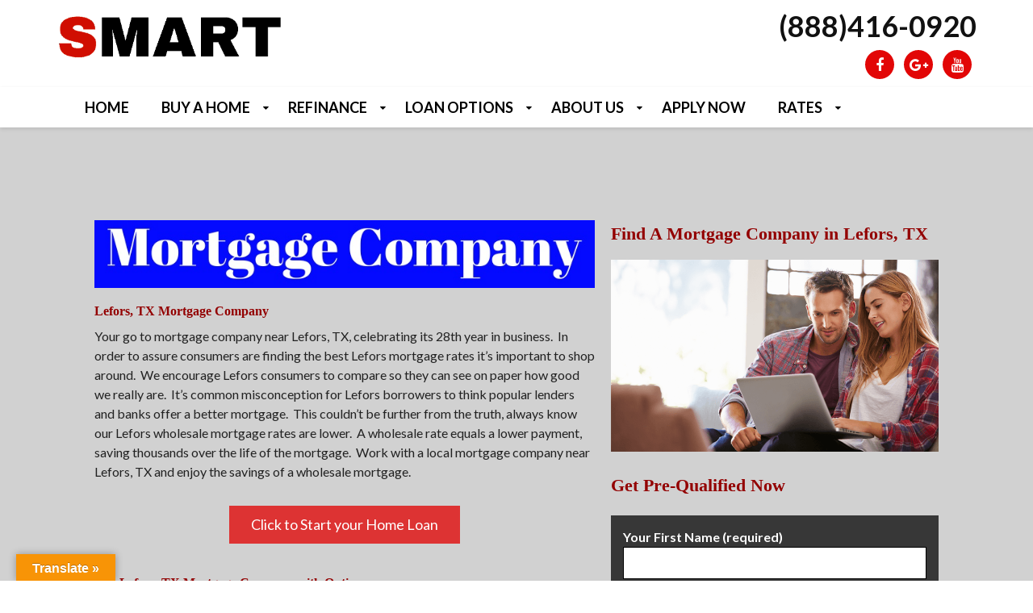

--- FILE ---
content_type: text/html; charset=UTF-8
request_url: https://smhomeloans.com/lefors-texas-mortgage-company/
body_size: 19144
content:
<!doctype html><!--[if lt IE 7]><html lang="en-US" class="no-js lt-ie9 lt-ie8 lt-ie7"> <![endif]--><!--[if (IE 7)&!(IEMobile)]><html lang="en-US" class="no-js lt-ie9 lt-ie8"><![endif]--><!--[if (IE 8)&!(IEMobile)]><html lang="en-US" class="no-js lt-ie9"><![endif]--><!--[if gt IE 8]><!-->
<html lang="en-US" class="no-js">
<!--<![endif]-->
<head>
<meta charset="utf-8">
<meta http-equiv="X-UA-Compatible" content="IE=edge,chrome=1">
<title>
Lefors, Texas Mortgage Company | Find a Mortgage Broker near Lefors, TX</title>
<meta http-equiv="pragma" content="public" />
<meta http-equiv="cache-control" content="max-age=999999999999999999" />
<meta http-equiv="expires" content="Tue, 01 Jan 2025 1:00:00 GMT" />
<meta name="HandheldFriendly" content="True">
<meta name="MobileOptimized" content="320">
<meta name="viewport" content="width=device-width, initial-scale=1.0">
<link rel="icon" href="https://smhomeloans.com/wp-content/uploads/2020/03/LOW-MORTGAGE-RATES-TODAY.png">
<link rel="apple-touch-icon" href="https://smhomeloans.com/wp-content/uploads/2020/03/LOW-MORTGAGE-RATES-TODAY.png">
<!--[if IE]><link rel="shortcut icon" href="https://smhomeloans.com/wp-content/uploads/2020/03/LOW-MORTGAGE-RATES-TODAY.png"><![endif]-->
<link rel="pingback" href="https://smhomeloans.com/xmlrpc.php">
<!-- HTML5 Shim and Respond.js IE8 support of HTML5 elements and media queries --><!-- WARNING: Respond.js doesn't work if you view the page via file:// --><!--[if lt IE 9]><script src="https://oss.maxcdn.com/libs/html5shiv/3.7.0/html5shiv.js"></script><script src="https://oss.maxcdn.com/libs/respond.js/1.4.2/respond.min.js"></script><![endif]-->
                        <script>
                            /* You can add more configuration options to webfontloader by previously defining the WebFontConfig with your options */
                            if ( typeof WebFontConfig === "undefined" ) {
                                WebFontConfig = new Object();
                            }
                            WebFontConfig['google'] = {families: ['Lato:100,300,400,700,900,100italic,300italic,400italic,700italic,900italic']};

                            (function() {
                                var wf = document.createElement( 'script' );
                                wf.src = 'https://ajax.googleapis.com/ajax/libs/webfont/1.5.3/webfont.js';
                                wf.type = 'text/javascript';
                                wf.async = 'true';
                                var s = document.getElementsByTagName( 'script' )[0];
                                s.parentNode.insertBefore( wf, s );
                            })();
                        </script>
                        <meta name='robots' content='index, follow, max-image-preview:large, max-snippet:-1, max-video-preview:-1' />
		<style>img:is([sizes="auto" i], [sizes^="auto," i]) { contain-intrinsic-size: 3000px 1500px }</style>
		
	<!-- This site is optimized with the Yoast SEO plugin v24.5 - https://yoast.com/wordpress/plugins/seo/ -->
	<title>Lefors, Texas Mortgage Company | Find a Mortgage Broker near Lefors, TX</title>
	<meta name="description" content="Local mortgage company serving Lefors, Texas since 1997. Lefors TX consumers receive wholesale mortgage rates and excellent customer service." />
	<link rel="canonical" href="https://smhomeloans.com/lefors-texas-mortgage-company/" />
	<meta property="og:locale" content="en_US" />
	<meta property="og:type" content="article" />
	<meta property="og:title" content="Lefors, Texas Mortgage Company | Find a Mortgage Broker near Lefors, TX" />
	<meta property="og:description" content="Local mortgage company serving Lefors, Texas since 1997. Lefors TX consumers receive wholesale mortgage rates and excellent customer service." />
	<meta property="og:url" content="https://smhomeloans.com/lefors-texas-mortgage-company/" />
	<meta property="og:site_name" content="Smart Mortgage Centers" />
	<meta property="article:publisher" content="https://www.facebook.com/Smartmortgage/" />
	<meta name="twitter:card" content="summary_large_image" />
	<meta name="twitter:label1" content="Est. reading time" />
	<meta name="twitter:data1" content="12 minutes" />
	<script type="application/ld+json" class="yoast-schema-graph">{"@context":"https://schema.org","@graph":[{"@type":"WebPage","@id":"https://smhomeloans.com/lefors-texas-mortgage-company/","url":"https://smhomeloans.com/lefors-texas-mortgage-company/","name":"Lefors, Texas Mortgage Company | Find a Mortgage Broker near Lefors, TX","isPartOf":{"@id":"https://smhomeloans.com/#website"},"datePublished":"2000-03-04T01:52:34+00:00","description":"Local mortgage company serving Lefors, Texas since 1997. Lefors TX consumers receive wholesale mortgage rates and excellent customer service.","breadcrumb":{"@id":"https://smhomeloans.com/lefors-texas-mortgage-company/#breadcrumb"},"inLanguage":"en-US","potentialAction":[{"@type":"ReadAction","target":["https://smhomeloans.com/lefors-texas-mortgage-company/"]}]},{"@type":"BreadcrumbList","@id":"https://smhomeloans.com/lefors-texas-mortgage-company/#breadcrumb","itemListElement":[{"@type":"ListItem","position":1,"name":"Home","item":"https://smhomeloans.com/"},{"@type":"ListItem","position":2,"name":"Lefors, Texas Mortgage Company | Find a Mortgage Broker Near Lefors, TX"}]},{"@type":"WebSite","@id":"https://smhomeloans.com/#website","url":"https://smhomeloans.com/","name":"Smart Mortgage Centers","description":"Local Home Loans","publisher":{"@id":"https://smhomeloans.com/#organization"},"potentialAction":[{"@type":"SearchAction","target":{"@type":"EntryPoint","urlTemplate":"https://smhomeloans.com/?s={search_term_string}"},"query-input":{"@type":"PropertyValueSpecification","valueRequired":true,"valueName":"search_term_string"}}],"inLanguage":"en-US"},{"@type":"Organization","@id":"https://smhomeloans.com/#organization","name":"Smart Mortgage Centers","alternateName":"VA Mortgage Centers","url":"https://smhomeloans.com/","logo":{"@type":"ImageObject","inLanguage":"en-US","@id":"https://smhomeloans.com/#/schema/logo/image/","url":"","contentUrl":"","caption":"Smart Mortgage Centers"},"image":{"@id":"https://smhomeloans.com/#/schema/logo/image/"},"sameAs":["https://www.facebook.com/Smartmortgage/"]}]}</script>
	<!-- / Yoast SEO plugin. -->


<link rel='dns-prefetch' href='//maps.googleapis.com' />
<link rel='dns-prefetch' href='//translate.google.com' />
<link rel="alternate" type="application/rss+xml" title="Smart Mortgage Centers &raquo; Feed" href="https://smhomeloans.com/feed/" />
<link rel="alternate" type="application/rss+xml" title="Smart Mortgage Centers &raquo; Comments Feed" href="https://smhomeloans.com/comments/feed/" />
<style id='classic-theme-styles-inline-css' type='text/css'>
/*! This file is auto-generated */
.wp-block-button__link{color:#fff;background-color:#32373c;border-radius:9999px;box-shadow:none;text-decoration:none;padding:calc(.667em + 2px) calc(1.333em + 2px);font-size:1.125em}.wp-block-file__button{background:#32373c;color:#fff;text-decoration:none}
</style>
<style id='global-styles-inline-css' type='text/css'>
:root{--wp--preset--aspect-ratio--square: 1;--wp--preset--aspect-ratio--4-3: 4/3;--wp--preset--aspect-ratio--3-4: 3/4;--wp--preset--aspect-ratio--3-2: 3/2;--wp--preset--aspect-ratio--2-3: 2/3;--wp--preset--aspect-ratio--16-9: 16/9;--wp--preset--aspect-ratio--9-16: 9/16;--wp--preset--color--black: #000000;--wp--preset--color--cyan-bluish-gray: #abb8c3;--wp--preset--color--white: #ffffff;--wp--preset--color--pale-pink: #f78da7;--wp--preset--color--vivid-red: #cf2e2e;--wp--preset--color--luminous-vivid-orange: #ff6900;--wp--preset--color--luminous-vivid-amber: #fcb900;--wp--preset--color--light-green-cyan: #7bdcb5;--wp--preset--color--vivid-green-cyan: #00d084;--wp--preset--color--pale-cyan-blue: #8ed1fc;--wp--preset--color--vivid-cyan-blue: #0693e3;--wp--preset--color--vivid-purple: #9b51e0;--wp--preset--gradient--vivid-cyan-blue-to-vivid-purple: linear-gradient(135deg,rgba(6,147,227,1) 0%,rgb(155,81,224) 100%);--wp--preset--gradient--light-green-cyan-to-vivid-green-cyan: linear-gradient(135deg,rgb(122,220,180) 0%,rgb(0,208,130) 100%);--wp--preset--gradient--luminous-vivid-amber-to-luminous-vivid-orange: linear-gradient(135deg,rgba(252,185,0,1) 0%,rgba(255,105,0,1) 100%);--wp--preset--gradient--luminous-vivid-orange-to-vivid-red: linear-gradient(135deg,rgba(255,105,0,1) 0%,rgb(207,46,46) 100%);--wp--preset--gradient--very-light-gray-to-cyan-bluish-gray: linear-gradient(135deg,rgb(238,238,238) 0%,rgb(169,184,195) 100%);--wp--preset--gradient--cool-to-warm-spectrum: linear-gradient(135deg,rgb(74,234,220) 0%,rgb(151,120,209) 20%,rgb(207,42,186) 40%,rgb(238,44,130) 60%,rgb(251,105,98) 80%,rgb(254,248,76) 100%);--wp--preset--gradient--blush-light-purple: linear-gradient(135deg,rgb(255,206,236) 0%,rgb(152,150,240) 100%);--wp--preset--gradient--blush-bordeaux: linear-gradient(135deg,rgb(254,205,165) 0%,rgb(254,45,45) 50%,rgb(107,0,62) 100%);--wp--preset--gradient--luminous-dusk: linear-gradient(135deg,rgb(255,203,112) 0%,rgb(199,81,192) 50%,rgb(65,88,208) 100%);--wp--preset--gradient--pale-ocean: linear-gradient(135deg,rgb(255,245,203) 0%,rgb(182,227,212) 50%,rgb(51,167,181) 100%);--wp--preset--gradient--electric-grass: linear-gradient(135deg,rgb(202,248,128) 0%,rgb(113,206,126) 100%);--wp--preset--gradient--midnight: linear-gradient(135deg,rgb(2,3,129) 0%,rgb(40,116,252) 100%);--wp--preset--font-size--small: 13px;--wp--preset--font-size--medium: 20px;--wp--preset--font-size--large: 36px;--wp--preset--font-size--x-large: 42px;--wp--preset--spacing--20: 0.44rem;--wp--preset--spacing--30: 0.67rem;--wp--preset--spacing--40: 1rem;--wp--preset--spacing--50: 1.5rem;--wp--preset--spacing--60: 2.25rem;--wp--preset--spacing--70: 3.38rem;--wp--preset--spacing--80: 5.06rem;--wp--preset--shadow--natural: 6px 6px 9px rgba(0, 0, 0, 0.2);--wp--preset--shadow--deep: 12px 12px 50px rgba(0, 0, 0, 0.4);--wp--preset--shadow--sharp: 6px 6px 0px rgba(0, 0, 0, 0.2);--wp--preset--shadow--outlined: 6px 6px 0px -3px rgba(255, 255, 255, 1), 6px 6px rgba(0, 0, 0, 1);--wp--preset--shadow--crisp: 6px 6px 0px rgba(0, 0, 0, 1);}:where(.is-layout-flex){gap: 0.5em;}:where(.is-layout-grid){gap: 0.5em;}body .is-layout-flex{display: flex;}.is-layout-flex{flex-wrap: wrap;align-items: center;}.is-layout-flex > :is(*, div){margin: 0;}body .is-layout-grid{display: grid;}.is-layout-grid > :is(*, div){margin: 0;}:where(.wp-block-columns.is-layout-flex){gap: 2em;}:where(.wp-block-columns.is-layout-grid){gap: 2em;}:where(.wp-block-post-template.is-layout-flex){gap: 1.25em;}:where(.wp-block-post-template.is-layout-grid){gap: 1.25em;}.has-black-color{color: var(--wp--preset--color--black) !important;}.has-cyan-bluish-gray-color{color: var(--wp--preset--color--cyan-bluish-gray) !important;}.has-white-color{color: var(--wp--preset--color--white) !important;}.has-pale-pink-color{color: var(--wp--preset--color--pale-pink) !important;}.has-vivid-red-color{color: var(--wp--preset--color--vivid-red) !important;}.has-luminous-vivid-orange-color{color: var(--wp--preset--color--luminous-vivid-orange) !important;}.has-luminous-vivid-amber-color{color: var(--wp--preset--color--luminous-vivid-amber) !important;}.has-light-green-cyan-color{color: var(--wp--preset--color--light-green-cyan) !important;}.has-vivid-green-cyan-color{color: var(--wp--preset--color--vivid-green-cyan) !important;}.has-pale-cyan-blue-color{color: var(--wp--preset--color--pale-cyan-blue) !important;}.has-vivid-cyan-blue-color{color: var(--wp--preset--color--vivid-cyan-blue) !important;}.has-vivid-purple-color{color: var(--wp--preset--color--vivid-purple) !important;}.has-black-background-color{background-color: var(--wp--preset--color--black) !important;}.has-cyan-bluish-gray-background-color{background-color: var(--wp--preset--color--cyan-bluish-gray) !important;}.has-white-background-color{background-color: var(--wp--preset--color--white) !important;}.has-pale-pink-background-color{background-color: var(--wp--preset--color--pale-pink) !important;}.has-vivid-red-background-color{background-color: var(--wp--preset--color--vivid-red) !important;}.has-luminous-vivid-orange-background-color{background-color: var(--wp--preset--color--luminous-vivid-orange) !important;}.has-luminous-vivid-amber-background-color{background-color: var(--wp--preset--color--luminous-vivid-amber) !important;}.has-light-green-cyan-background-color{background-color: var(--wp--preset--color--light-green-cyan) !important;}.has-vivid-green-cyan-background-color{background-color: var(--wp--preset--color--vivid-green-cyan) !important;}.has-pale-cyan-blue-background-color{background-color: var(--wp--preset--color--pale-cyan-blue) !important;}.has-vivid-cyan-blue-background-color{background-color: var(--wp--preset--color--vivid-cyan-blue) !important;}.has-vivid-purple-background-color{background-color: var(--wp--preset--color--vivid-purple) !important;}.has-black-border-color{border-color: var(--wp--preset--color--black) !important;}.has-cyan-bluish-gray-border-color{border-color: var(--wp--preset--color--cyan-bluish-gray) !important;}.has-white-border-color{border-color: var(--wp--preset--color--white) !important;}.has-pale-pink-border-color{border-color: var(--wp--preset--color--pale-pink) !important;}.has-vivid-red-border-color{border-color: var(--wp--preset--color--vivid-red) !important;}.has-luminous-vivid-orange-border-color{border-color: var(--wp--preset--color--luminous-vivid-orange) !important;}.has-luminous-vivid-amber-border-color{border-color: var(--wp--preset--color--luminous-vivid-amber) !important;}.has-light-green-cyan-border-color{border-color: var(--wp--preset--color--light-green-cyan) !important;}.has-vivid-green-cyan-border-color{border-color: var(--wp--preset--color--vivid-green-cyan) !important;}.has-pale-cyan-blue-border-color{border-color: var(--wp--preset--color--pale-cyan-blue) !important;}.has-vivid-cyan-blue-border-color{border-color: var(--wp--preset--color--vivid-cyan-blue) !important;}.has-vivid-purple-border-color{border-color: var(--wp--preset--color--vivid-purple) !important;}.has-vivid-cyan-blue-to-vivid-purple-gradient-background{background: var(--wp--preset--gradient--vivid-cyan-blue-to-vivid-purple) !important;}.has-light-green-cyan-to-vivid-green-cyan-gradient-background{background: var(--wp--preset--gradient--light-green-cyan-to-vivid-green-cyan) !important;}.has-luminous-vivid-amber-to-luminous-vivid-orange-gradient-background{background: var(--wp--preset--gradient--luminous-vivid-amber-to-luminous-vivid-orange) !important;}.has-luminous-vivid-orange-to-vivid-red-gradient-background{background: var(--wp--preset--gradient--luminous-vivid-orange-to-vivid-red) !important;}.has-very-light-gray-to-cyan-bluish-gray-gradient-background{background: var(--wp--preset--gradient--very-light-gray-to-cyan-bluish-gray) !important;}.has-cool-to-warm-spectrum-gradient-background{background: var(--wp--preset--gradient--cool-to-warm-spectrum) !important;}.has-blush-light-purple-gradient-background{background: var(--wp--preset--gradient--blush-light-purple) !important;}.has-blush-bordeaux-gradient-background{background: var(--wp--preset--gradient--blush-bordeaux) !important;}.has-luminous-dusk-gradient-background{background: var(--wp--preset--gradient--luminous-dusk) !important;}.has-pale-ocean-gradient-background{background: var(--wp--preset--gradient--pale-ocean) !important;}.has-electric-grass-gradient-background{background: var(--wp--preset--gradient--electric-grass) !important;}.has-midnight-gradient-background{background: var(--wp--preset--gradient--midnight) !important;}.has-small-font-size{font-size: var(--wp--preset--font-size--small) !important;}.has-medium-font-size{font-size: var(--wp--preset--font-size--medium) !important;}.has-large-font-size{font-size: var(--wp--preset--font-size--large) !important;}.has-x-large-font-size{font-size: var(--wp--preset--font-size--x-large) !important;}
:where(.wp-block-post-template.is-layout-flex){gap: 1.25em;}:where(.wp-block-post-template.is-layout-grid){gap: 1.25em;}
:where(.wp-block-columns.is-layout-flex){gap: 2em;}:where(.wp-block-columns.is-layout-grid){gap: 2em;}
:root :where(.wp-block-pullquote){font-size: 1.5em;line-height: 1.6;}
</style>
<link rel='stylesheet' id='adm-seo-meister-frontend-css' href='https://smhomeloans.com/wp-content/plugins/adm-seo-meister-main/adm-seo-meister/assets/css/frontend.css' type='text/css' media='all' />
<link rel='stylesheet' id='contact-form-7-css' href='https://smhomeloans.com/wp-content/plugins/contact-form-7/includes/css/styles.css' type='text/css' media='all' />
<link rel='stylesheet' id='google-language-translator-css' href='https://smhomeloans.com/wp-content/plugins/google-language-translator/css/style.css' type='text/css' media='' />
<link rel='stylesheet' id='glt-toolbar-styles-css' href='https://smhomeloans.com/wp-content/plugins/google-language-translator/css/toolbar.css' type='text/css' media='' />
<link rel='stylesheet' id='lidd_mc-css' href='https://smhomeloans.com/wp-content/plugins/responsive-mortgage-calculator/css/style.css' type='text/css' media='screen' />
<link rel='stylesheet' id='spam-protect-for-contact-form7-css' href='https://smhomeloans.com/wp-content/plugins/wp-contact-form-7-spam-blocker/frontend/css/spam-protect-for-contact-form7.css' type='text/css' media='all' />
<link rel='stylesheet' id='wpcf7-redirect-script-frontend-css' href='https://smhomeloans.com/wp-content/plugins/wpcf7-redirect/build/assets/frontend-script.css' type='text/css' media='all' />
<link rel='stylesheet' id='font-awesome-css' href='https://smhomeloans.com/wp-content/themes/adm-thor/library/admin/ReduxCore/inc/extensions/social_profiles/social_profiles/vendor/font-awesome.min.css' type='text/css' media='all' />
<link rel='stylesheet' id='redux-field-social-profiles-frontend-css-css' href='https://smhomeloans.com/wp-content/themes/adm-thor/library/admin/ReduxCore/inc/extensions/social_profiles/social_profiles/css/field_social_profiles_frontend.css' type='text/css' media='all' />
<link rel='stylesheet' id='ltb-pb-frontend-css' href='https://smhomeloans.com/wp-content/plugins/adm-thor-builder/assets/main/css/front_end.css' type='text/css' media='all' />
<link rel='stylesheet' id='mobile-menu-stylesheet-css' href='https://smhomeloans.com/wp-content/themes/adm-thor/library/css/mobile-menu.css' type='text/css' media='all' />
<link rel='stylesheet' id='bootstrap-min-stylesheet-css' href='https://smhomeloans.com/wp-content/themes/adm-thor/library/css/bootstrap.min.css' type='text/css' media='all' />
<link rel='stylesheet' id='elements-icons-stylesheet-css' href='https://smhomeloans.com/wp-content/themes/adm-thor/library/css/icon.css' type='text/css' media='all' />
<link rel='stylesheet' id='theme-stylesheet-css' href='https://smhomeloans.com/wp-content/themes/adm-thor/library/css/style.css' type='text/css' media='all' />
<link rel='stylesheet' id='template-layout3-css' href='https://smhomeloans.com/wp-content/themes/adm-thor/library/admin/assets/layout-styles/template-layout3.css' type='text/css' media='all' />
<link rel='stylesheet' id='template-post-layout2-css' href='https://smhomeloans.com/wp-content/themes/adm-thor/loop-templates/css/post-template2.css' type='text/css' media='all' />
<link rel='stylesheet' id='elements-stylesheet-css' href='https://smhomeloans.com/wp-content/themes/adm-thor/library/css/style-elements.css' type='text/css' media='all' />
<link rel='stylesheet' id='theme-main-stylesheet-css' href='https://smhomeloans.com/wp-content/themes/adm-thor/style.css?1699646756' type='text/css' media='all' />
<!--[if lt IE 9]>
<link rel='stylesheet' id='bones-ie-only-css' href='https://smhomeloans.com/wp-content/themes/adm-thor/library/css/ie.css' type='text/css' media='all' />
<![endif]-->
<script type="text/javascript" src="https://smhomeloans.com/wp-includes/js/jquery/jquery.min.js" id="jquery-core-js"></script>
<script type="text/javascript" src="https://smhomeloans.com/wp-content/plugins/wp-contact-form-7-spam-blocker/frontend/js/spam-protect-for-contact-form7.js" id="spam-protect-for-contact-form7-js"></script>
<link rel="https://api.w.org/" href="https://smhomeloans.com/wp-json/" /><link rel="alternate" title="JSON" type="application/json" href="https://smhomeloans.com/wp-json/wp/v2/pages/53352" /><link rel='shortlink' href='https://smhomeloans.com/?p=53352' />
<link rel="alternate" title="oEmbed (JSON)" type="application/json+oembed" href="https://smhomeloans.com/wp-json/oembed/1.0/embed?url=https%3A%2F%2Fsmhomeloans.com%2Flefors-texas-mortgage-company%2F" />
<link rel="alternate" title="oEmbed (XML)" type="text/xml+oembed" href="https://smhomeloans.com/wp-json/oembed/1.0/embed?url=https%3A%2F%2Fsmhomeloans.com%2Flefors-texas-mortgage-company%2F&#038;format=xml" />
<style>p.hello{font-size:12px;color:darkgray;}#google_language_translator,#flags{text-align:left;}#google_language_translator{clear:both;}#flags{width:165px;}#flags a{display:inline-block;margin-right:2px;}#google_language_translator{width:auto!important;}div.skiptranslate.goog-te-gadget{display:inline!important;}.goog-tooltip{display: none!important;}.goog-tooltip:hover{display: none!important;}.goog-text-highlight{background-color:transparent!important;border:none!important;box-shadow:none!important;}#google_language_translator select.goog-te-combo{color:#32373c;}#google_language_translator{color:transparent;}body{top:0px!important;}#goog-gt-{display:none!important;}font font{background-color:transparent!important;box-shadow:none!important;position:initial!important;}#glt-translate-trigger{left:20px;right:auto;}#glt-translate-trigger > span{color:#ffffff;}#glt-translate-trigger{background:#f89406;}.goog-te-gadget .goog-te-combo{width:100%;}</style><style>#column_ad483e6b765309ec2cb176ac65eb262b  { border-radius: 0px;padding-top: 0px;padding-right: 10px;padding-bottom: 0px;padding-left: 10px;}#column_ad483e6b765309ec2cb176ac65eb262b > .admlbp-bg-overlay { border-radius: 0px;}@media (max-width: 829px) { #column_ad483e6b765309ec2cb176ac65eb262b  { width: 100%;}}#image_2a25e9338cd8e11ad67428b252793925 .ltb-img-container { float: left;}#image_2a25e9338cd8e11ad67428b252793925  { margin-top: 50px;: 100;}@media (max-width: 829px) { #image_2a25e9338cd8e11ad67428b252793925  { margin-top: 20px !important;}}#heading_934c1b194e2dbb5cc72b427618e24019 h1, #heading_934c1b194e2dbb5cc72b427618e24019 h2, #heading_934c1b194e2dbb5cc72b427618e24019 h3, #heading_934c1b194e2dbb5cc72b427618e24019 h4, #heading_934c1b194e2dbb5cc72b427618e24019 h5, #heading_934c1b194e2dbb5cc72b427618e24019 h6 { margin-top: 20px;margin-bottom: 10px;text-align: inherit;text-transform: inherit;font-size: 16px;font-weight: bold;color: #930000;line-height: 18px;}#heading_934c1b194e2dbb5cc72b427618e24019  { : 100;: px;}#heading_934c1b194e2dbb5cc72b427618e24019 h1 a, #heading_934c1b194e2dbb5cc72b427618e24019 h2 a, #heading_934c1b194e2dbb5cc72b427618e24019 h3 a, #heading_934c1b194e2dbb5cc72b427618e24019 h4 a, #heading_934c1b194e2dbb5cc72b427618e24019 h5 a, #heading_934c1b194e2dbb5cc72b427618e24019 h6 a { color: #930000;}#text_096d332c6ccf784e4ccc839c4072e90f p { margin-top: 0px;margin-bottom: 10px;}#text_096d332c6ccf784e4ccc839c4072e90f  { : 100;}#button_e5d968f4d8342fe11472906ffe5de3f8 .btn { margin-top: 20px;margin-right: 0px;margin-bottom: 20px;margin-left: 0px;background-color: #dd3333; background-color: rgba(221,51,51,1); border-color: #dd3333; border-color: rgba(221,51,51,1); }#button_e5d968f4d8342fe11472906ffe5de3f8 .btn:hover { background-color: #dd3333; background-color: rgba(221,51,51,1); background-color: #1e73be !important;border-color: #1e73be !important;}#button_e5d968f4d8342fe11472906ffe5de3f8  { : 100;: 100;}#button_e5d968f4d8342fe11472906ffe5de3f8 .btn { font-size: 18px;text-transform: none;}@media (max-width: 829px) { #button_e5d968f4d8342fe11472906ffe5de3f8  { margin-left: -10px !important;}}#heading_9a0b32b3a926ecf2995f8a0386331ccb h1, #heading_9a0b32b3a926ecf2995f8a0386331ccb h2, #heading_9a0b32b3a926ecf2995f8a0386331ccb h3, #heading_9a0b32b3a926ecf2995f8a0386331ccb h4, #heading_9a0b32b3a926ecf2995f8a0386331ccb h5, #heading_9a0b32b3a926ecf2995f8a0386331ccb h6 { margin-top: 20px;margin-bottom: 10px;text-align: inherit;text-transform: inherit;font-size: 16px;font-weight: bold;color: #930000;line-height: 18px;}#heading_9a0b32b3a926ecf2995f8a0386331ccb  { : 100;: px;}#heading_9a0b32b3a926ecf2995f8a0386331ccb h1 a, #heading_9a0b32b3a926ecf2995f8a0386331ccb h2 a, #heading_9a0b32b3a926ecf2995f8a0386331ccb h3 a, #heading_9a0b32b3a926ecf2995f8a0386331ccb h4 a, #heading_9a0b32b3a926ecf2995f8a0386331ccb h5 a, #heading_9a0b32b3a926ecf2995f8a0386331ccb h6 a { color: #930000;}#text_8667195a70161a38085b1915b028db0d p { margin-top: 10px;margin-bottom: 10px;}#text_8667195a70161a38085b1915b028db0d  { : 100;}#heading_1922b6453de0b25786f121ad19a39560 h1, #heading_1922b6453de0b25786f121ad19a39560 h2, #heading_1922b6453de0b25786f121ad19a39560 h3, #heading_1922b6453de0b25786f121ad19a39560 h4, #heading_1922b6453de0b25786f121ad19a39560 h5, #heading_1922b6453de0b25786f121ad19a39560 h6 { margin-top: 25px;margin-bottom: 10px;text-align: inherit;text-transform: inherit;font-size: 16px;font-weight: bold;color: #930000;line-height: 18px;}#heading_1922b6453de0b25786f121ad19a39560  { : 100;: px;}#heading_1922b6453de0b25786f121ad19a39560 h1 a, #heading_1922b6453de0b25786f121ad19a39560 h2 a, #heading_1922b6453de0b25786f121ad19a39560 h3 a, #heading_1922b6453de0b25786f121ad19a39560 h4 a, #heading_1922b6453de0b25786f121ad19a39560 h5 a, #heading_1922b6453de0b25786f121ad19a39560 h6 a { color: #930000;}#text_98f0d184652e547185e5df47e98858c8 p { margin-top: 0px;margin-bottom: 10px;}#text_98f0d184652e547185e5df47e98858c8  { : 100;}#heading_8a54bd9d98aa733082335efedc406634 h1, #heading_8a54bd9d98aa733082335efedc406634 h2, #heading_8a54bd9d98aa733082335efedc406634 h3, #heading_8a54bd9d98aa733082335efedc406634 h4, #heading_8a54bd9d98aa733082335efedc406634 h5, #heading_8a54bd9d98aa733082335efedc406634 h6 { margin-top: 50px;margin-bottom: 10px;text-align: inherit;text-transform: inherit;font-size: 16px;font-weight: bold;color: #930000;line-height: 20px;}#heading_8a54bd9d98aa733082335efedc406634  { : 100;: px;}#heading_8a54bd9d98aa733082335efedc406634 h1 a, #heading_8a54bd9d98aa733082335efedc406634 h2 a, #heading_8a54bd9d98aa733082335efedc406634 h3 a, #heading_8a54bd9d98aa733082335efedc406634 h4 a, #heading_8a54bd9d98aa733082335efedc406634 h5 a, #heading_8a54bd9d98aa733082335efedc406634 h6 a { color: #930000;}#testimonial_9f3c8bd8c115e312647b050374d40b64  { margin-top: 10px;margin-right: 0px;margin-bottom: 0px;margin-left: 0px;: 100;}#column_fc9309e72ca7017bc26424a65dc1626e  { border-radius: 0px;padding-top: 0px;padding-right: 10px;padding-bottom: 0px;padding-left: 10px;}#column_fc9309e72ca7017bc26424a65dc1626e > .admlbp-bg-overlay { border-radius: 0px;}@media (max-width: 829px) { #column_fc9309e72ca7017bc26424a65dc1626e  { width: 100%;}}#heading_69f58ccd37f14164b2fb7fa437052a5c h1, #heading_69f58ccd37f14164b2fb7fa437052a5c h2, #heading_69f58ccd37f14164b2fb7fa437052a5c h3, #heading_69f58ccd37f14164b2fb7fa437052a5c h4, #heading_69f58ccd37f14164b2fb7fa437052a5c h5, #heading_69f58ccd37f14164b2fb7fa437052a5c h6 { margin-top: 30px;margin-bottom: 0px;text-align: inherit;text-transform: inherit;font-size: 22px;font-weight: bold;color: #930000;line-height: 24px;}#heading_69f58ccd37f14164b2fb7fa437052a5c  { : 100;: px;}#heading_69f58ccd37f14164b2fb7fa437052a5c h1 a, #heading_69f58ccd37f14164b2fb7fa437052a5c h2 a, #heading_69f58ccd37f14164b2fb7fa437052a5c h3 a, #heading_69f58ccd37f14164b2fb7fa437052a5c h4 a, #heading_69f58ccd37f14164b2fb7fa437052a5c h5 a, #heading_69f58ccd37f14164b2fb7fa437052a5c h6 a { color: #930000;}#image_442ca5496b26b8d027ba8b0ad184a5dc  { margin-top: 20px;margin-bottom: 20px;: 100;}#heading_643b6073841ed86186c0a1c9cf871796 h1, #heading_643b6073841ed86186c0a1c9cf871796 h2, #heading_643b6073841ed86186c0a1c9cf871796 h3, #heading_643b6073841ed86186c0a1c9cf871796 h4, #heading_643b6073841ed86186c0a1c9cf871796 h5, #heading_643b6073841ed86186c0a1c9cf871796 h6 { margin-top: 10px;margin-bottom: 15px;text-align: inherit;text-transform: inherit;font-size: 22px;font-weight: bold;color: #930000;line-height: 24px;}#heading_643b6073841ed86186c0a1c9cf871796  { : 100;: px;}#heading_643b6073841ed86186c0a1c9cf871796 h1 a, #heading_643b6073841ed86186c0a1c9cf871796 h2 a, #heading_643b6073841ed86186c0a1c9cf871796 h3 a, #heading_643b6073841ed86186c0a1c9cf871796 h4 a, #heading_643b6073841ed86186c0a1c9cf871796 h5 a, #heading_643b6073841ed86186c0a1c9cf871796 h6 a { color: #930000;}#text_f32c7fc0a66ff2dbb8e0082478807fd6 p { margin-top: 0px;margin-bottom: 10px;}#text_f32c7fc0a66ff2dbb8e0082478807fd6  { : 100;}#heading_259d5dafa1205e0ce63716d6a8d45778 h1, #heading_259d5dafa1205e0ce63716d6a8d45778 h2, #heading_259d5dafa1205e0ce63716d6a8d45778 h3, #heading_259d5dafa1205e0ce63716d6a8d45778 h4, #heading_259d5dafa1205e0ce63716d6a8d45778 h5, #heading_259d5dafa1205e0ce63716d6a8d45778 h6 { margin-top: 20px;margin-bottom: 10px;text-align: inherit;text-transform: inherit;font-size: 22px;font-weight: bold;color: #930000;line-height: 24px;}#heading_259d5dafa1205e0ce63716d6a8d45778  { : 100;: px;}#heading_259d5dafa1205e0ce63716d6a8d45778 h1 a, #heading_259d5dafa1205e0ce63716d6a8d45778 h2 a, #heading_259d5dafa1205e0ce63716d6a8d45778 h3 a, #heading_259d5dafa1205e0ce63716d6a8d45778 h4 a, #heading_259d5dafa1205e0ce63716d6a8d45778 h5 a, #heading_259d5dafa1205e0ce63716d6a8d45778 h6 a { color: #930000;}#text_5c972620871fd498d5b147bb4b77f1ef p { margin-top: 20px;margin-bottom: 10px;}#text_5c972620871fd498d5b147bb4b77f1ef  { : 100;}#column_075a57dc476b6ac05fad370b6a4622a9  { border-radius: 0px;padding-top: 25px;padding-right: 10px;padding-bottom: 20px;padding-left: 10px;}#column_075a57dc476b6ac05fad370b6a4622a9 > .admlbp-bg-overlay { border-radius: 0px;}@media (max-width: 829px) { #column_075a57dc476b6ac05fad370b6a4622a9  { width: 100%;}}#elm_5c468ba48254f_1 > .row-inner { padding-top: 65px;padding-right: 0px;padding-bottom: 20px;padding-left: 0px;}@media (max-width: 829px) { #elm_5c468ba48254f_1 > .row-inner { padding-top: 0px;padding-right: 15px;padding-bottom: 15px;padding-left: 15px;}}#spacer_573570ef15606056481303d5a2084dba  { margin-top: 0px;margin-right: 0px;margin-bottom: 0px;margin-left: 0px;: 100;}#text_df8e266c7bbc8fcb19a3fc8b13d410ad p { margin-top: 0px;margin-bottom: 10px;font-size: 24.5px;font-weight: bold;color: #ffffff;line-height: 31px;}#text_df8e266c7bbc8fcb19a3fc8b13d410ad  { : 100;: px;}#spacer_913340982f2e0bc83165ffd4e63ffabe  { margin-top: 0px;margin-right: 0px;margin-bottom: 0px;margin-left: 0px;: 100;}#column_ad071ca019dd9c95bd5ff1d85000171d  { border-radius: 0px;padding-top: 0px;padding-right: 10px;padding-bottom: 0px;padding-left: 10px;}#column_ad071ca019dd9c95bd5ff1d85000171d > .admlbp-bg-overlay { border-radius: 0px;}@media (max-width: 829px) { #column_ad071ca019dd9c95bd5ff1d85000171d  { width: 100%;}}#elm_5c4d68c946e0c > .row-inner { padding-top: 20px;padding-right: 0px;padding-bottom: 20px;padding-left: 0px;}@media (max-width: 829px) { #elm_5c4d68c946e0c > .row-inner { padding-top: 15px;padding-right: 15px;padding-bottom: 15px;padding-left: 15px;}}#text_0cb66d57fb93f39469ddb2ed94f200cf p { margin-top: 0px;margin-bottom: 10px;}#text_0cb66d57fb93f39469ddb2ed94f200cf  { : 100;}#text_83872f7f8d15f4ecec7b91d83247977a p { margin-top: 0px;margin-bottom: 10px;}#text_83872f7f8d15f4ecec7b91d83247977a  { : 100;}#text_ef208f3b516f6566a2080d57e7fa1c06 p { margin-top: 0px;margin-bottom: 10px;}#text_ef208f3b516f6566a2080d57e7fa1c06  { : 100;}#elm_5c5c662d32037 > .row-inner { padding-top: 20px;padding-right: 0px;padding-bottom: 20px;padding-left: 0px;}@media (max-width: 829px) { #elm_5c5c662d32037 > .row-inner { padding-top: 15px;padding-right: 15px;padding-bottom: 15px;padding-left: 15px;}}</style><style id='ltb-pb-custom-53352-css'>

</style>

<style type="text/css" title="dynamic-css" class="options-output">.site-header{padding-top:100px;padding-right:20px;padding-bottom:20px;padding-left:20px;}</style><script>
jQuery(function () {
    jQuery('a[href="#admpro-search"]').on('click', function(event) {
        event.preventDefault();
        jQuery('#admpro-search').addClass('open');
        jQuery('#admpro-search > form > input[type="search"]').focus();
    });
    
    jQuery('#admpro-search, #admpro-search button.close').on('click keyup', function(event) {
        if (event.target == this || event.target.className == 'close' || event.keyCode == 27) {
            jQuery(this).removeClass('open');
        }
    });
});
</script>
</head>
<body class="page-template-default page page-id-53352">
    <div id="body-wrapper">
                
<header id="masthead" class="header-wrapper head-style-3">
<div  class="">
  <div class="top-bar">
    <div class="container">
      <div class="row">
        <div class="col-sm-7 site-branding"> 
            <!-- Brand and toggle get grouped for better mobile display -->
            
            <div class="site-logo" > <a class="logo-mobile" href="https://smhomeloans.com/"> <img src="https://smhomeloans.com/wp-content/uploads/2023/11/imageedit_1_9884651986.png" alt="Site Logo"></a> </div>
                                </div>
        <div class="col-sm-5 top-address">
          <ul class="contact-top">
            <li class="top-phone top-phone-text hidden-xs"><a href="tel:(888)416-0920" class="disable-link-desktop">(888)416-0920</a></li>
                        <li class="top-phone-btn visible-xs"><a href="tel:(888)416-0920" class="tap-to-call btn btn-primary tap-call-icon"><i class="fa fa-mobile"></i> Call Us Now</a></li>
                                  </ul>
                  <div class="top-social">
          <ul class="social-links">
              <li class="facebook"><a href="https://www.facebook.com/Smartmortgage/" target="_blank"><i class="fa fa-facebook"></i></a></li><li class="google-plus"><a href="https://www.google.com/maps/place/Smart+Mortgage+Centers+Inc/@41.695952,-88.1696057,17z/data=!3m1!4b1!4m5!3m4!1s0x880e563ff687406d:0xc43a38852605f704!8m2!3d41.695952!4d-88.167417" target="_blank"><i class="fa fa-google-plus"></i></a></li><li class="youtube"><a href="https://www.youtube.com/watch?v=sPRXLhH5ngg" target="_blank"><i class="fa fa-youtube"></i></a></li>          </ul>
        </div>
            </div>
      </div>
    </div>
  </div>
    <!-- Navigation -->

      <div class="menu-wrapper main-header-wrapper">
        <div class="container">
          <div class="row">
            <div class="col-sm-12 col-xs-12 navbar-header"> 
              <!-- Collect the nav links, forms, and other content for toggling -->
          
                  <div class="navbar-collapse" id="bs-example-navbar-collapse-1">
                    <ul id="menu-main-menu" class="nav navbar-nav menu-nav"><li id="menu-item-26" class="menu-item menu-item-type-post_type menu-item-object-page menu-item-home menu-item-26"><a title="Home" href="https://smhomeloans.com/">Home</a></li>
<li id="menu-item-29" class="menu-item menu-item-type-post_type menu-item-object-page menu-item-has-children menu-item-29 dropdown"><a title="Buy a Home" href="https://smhomeloans.com/buy-a-home/" data-toggle="dropdown" class="dropdown-toggle">Buy a Home </a><span class="dropdowncaret menu-caret"></span>
<ul role="menu" class=" dropdown-menu">
	<li id="menu-item-33" class="menu-item menu-item-type-post_type menu-item-object-page menu-item-33"><a title="First Time Homebuyer" href="https://smhomeloans.com/first-time-homebuyer/">First Time Homebuyer</a></li>
	<li id="menu-item-40" class="menu-item menu-item-type-post_type menu-item-object-page menu-item-40"><a title="Homebuyer Grants" href="https://smhomeloans.com/homebuyer-grants/">Homebuyer Grants</a></li>
	<li id="menu-item-34474" class="menu-item menu-item-type-post_type menu-item-object-page menu-item-34474"><a title="No Money Down Mortgage" href="https://smhomeloans.com/no-money-down-mortgage/">No Money Down Mortgage</a></li>
</ul>
</li>
<li id="menu-item-46" class="menu-item menu-item-type-post_type menu-item-object-page menu-item-has-children menu-item-46 dropdown"><a title="Refinance" href="https://smhomeloans.com/refinance/" data-toggle="dropdown" class="dropdown-toggle">Refinance </a><span class="dropdowncaret menu-caret"></span>
<ul role="menu" class=" dropdown-menu">
	<li id="menu-item-51" class="menu-item menu-item-type-post_type menu-item-object-page menu-item-51"><a title="Cash Out Refinance" href="https://smhomeloans.com/cash-out-refinance/">Cash Out Refinance</a></li>
	<li id="menu-item-56" class="menu-item menu-item-type-post_type menu-item-object-page menu-item-56"><a title="Debt Consolidation Refinance" href="https://smhomeloans.com/debt-consolidation-refinance/">Debt Consolidation Refinance</a></li>
</ul>
</li>
<li id="menu-item-59" class="menu-item menu-item-type-post_type menu-item-object-page menu-item-has-children menu-item-59 dropdown"><a title="Loan Options" href="https://smhomeloans.com/loan-options/" data-toggle="dropdown" class="dropdown-toggle">Loan Options </a><span class="dropdowncaret menu-caret"></span>
<ul role="menu" class=" dropdown-menu">
	<li id="menu-item-20905" class="menu-item menu-item-type-post_type menu-item-object-page menu-item-20905"><a title="Conventional Loan" href="https://smhomeloans.com/conventional-mortgage/">Conventional Loan</a></li>
	<li id="menu-item-63" class="menu-item menu-item-type-post_type menu-item-object-page menu-item-63"><a title="FHA Loan" href="https://smhomeloans.com/fha-loan/">FHA Loan</a></li>
	<li id="menu-item-69" class="menu-item menu-item-type-post_type menu-item-object-page menu-item-69"><a title="VA Loan" href="https://smhomeloans.com/va-loan/">VA Loan</a></li>
	<li id="menu-item-73" class="menu-item menu-item-type-post_type menu-item-object-page menu-item-73"><a title="USDA Home Loan" href="https://smhomeloans.com/usda-home-loan/">USDA Home Loan</a></li>
	<li id="menu-item-78" class="menu-item menu-item-type-post_type menu-item-object-page menu-item-78"><a title="Bad Credit Home Loan" href="https://smhomeloans.com/bad-credit-home-loan/">Bad Credit Home Loan</a></li>
	<li id="menu-item-86" class="menu-item menu-item-type-post_type menu-item-object-page menu-item-86"><a title="Non Prime Home Loan" href="https://smhomeloans.com/non-prime-home-loan/">Non Prime Home Loan</a></li>
	<li id="menu-item-91" class="menu-item menu-item-type-post_type menu-item-object-page menu-item-91"><a title="Manufactured Home Loan" href="https://smhomeloans.com/manufactured-home-loan/">Manufactured Home Loan</a></li>
	<li id="menu-item-96" class="menu-item menu-item-type-post_type menu-item-object-page menu-item-96"><a title="Home Renovation Loan" href="https://smhomeloans.com/home-renovation-loan/">Home Renovation Loan</a></li>
	<li id="menu-item-78071" class="menu-item menu-item-type-custom menu-item-object-custom menu-item-78071"><a title="Commercial Loans" href="https://ezcommercialloans.com">Commercial Loans</a></li>
	<li id="menu-item-101" class="menu-item menu-item-type-post_type menu-item-object-page menu-item-101"><a title="Jumbo Home Loan" href="https://smhomeloans.com/jumbo-home-loan/">Jumbo Home Loan</a></li>
	<li id="menu-item-106" class="menu-item menu-item-type-post_type menu-item-object-page menu-item-106"><a title="Reverse Mortgage" href="https://smhomeloans.com/reverse-mortgage/">Reverse Mortgage</a></li>
</ul>
</li>
<li id="menu-item-112" class="menu-item menu-item-type-post_type menu-item-object-page menu-item-has-children menu-item-112 dropdown"><a title="About Us" href="https://smhomeloans.com/about-us/" data-toggle="dropdown" class="dropdown-toggle">About Us </a><span class="dropdowncaret menu-caret"></span>
<ul role="menu" class=" dropdown-menu">
	<li id="menu-item-109" class="menu-item menu-item-type-post_type menu-item-object-page menu-item-109"><a title="Customer Stories" href="https://smhomeloans.com/customer-stories/">Customer Stories</a></li>
</ul>
</li>
<li id="menu-item-20993" class="menu-item menu-item-type-post_type menu-item-object-page menu-item-20993"><a title="Apply Now" href="https://smhomeloans.com/apply-now/">Apply Now</a></li>
<li id="menu-item-21965" class="menu-item menu-item-type-custom menu-item-object-custom menu-item-has-children menu-item-21965 dropdown"><a title="RATES" href="https://ratefinder.mortgage" data-toggle="dropdown" class="dropdown-toggle">RATES </a><span class="dropdowncaret menu-caret"></span>
<ul role="menu" class=" dropdown-menu">
	<li id="menu-item-22125" class="menu-item menu-item-type-post_type menu-item-object-page menu-item-22125"><a title="Mortgage Calculator" href="https://smhomeloans.com/calculator/">Mortgage Calculator</a></li>
</ul>
</li>
</ul>                  </div>
              
              <!-- /.navbar-collapse -->
              <div class="mobile-top-buttons">
                                              <button id="c-button--push-left" class="c-button navbar-toggle"><span class="sr-only">Toggle navigation</span> <i class="fa fa-bars" aria-hidden="true"></i></button>
                </div>
            </div>
            
          </div>
        </div>
      </div>
  </div>
    	      <div class="header_ad">    <style>
     .header_ad {width: 100%;text-align: center;margin: 0 auto;}
     .header_ad ins { width: 320px; height: 100px; }
     @media(min-width: 500px) {.header_ad ins { width: 468px; height: 60px;}}
     </style>
  </div>
</header><div id="main_area">
<div id="main-content">
<!-- /.container -->
<div class="container">    
    <!-- Content Row -->
    <div class="row" id="content-container">
             <!-- Content Page Full Width Template -->
      <div class="col-sm-12 col-md-12">
          <p><div  id="admlbp-row-no-1" class="jsn-bootstrap3 admlbp-row-wrapper ltb-row-width-wide">
<div  style="background-color: #d1d1d1; background-color: rgba(209,209,209,1);" id="elm_5c468ba48254f_1" class="row full_wide_content">
<div  class="clearfix row-inner">
<div  style="background: none;" id="column_ad483e6b765309ec2cb176ac65eb262b" class="col col-md-1 col-sm-1 col-xs-12">
<div  class="col-inner">

</div>
</div><div  style="background: none;" id="column_fc9309e72ca7017bc26424a65dc1626e" class="col col-md-6 col-sm-6 col-xs-12">
<div  class="col-inner">
<div  id='image_2a25e9338cd8e11ad67428b252793925' class='jsn-bootstrap3 ltb-element-container clearfix ltb-element-image' ><div class='ltb-img-container no-styling-container' style=''><img width='757' height='103' src='https://smhomeloans.com/wp-content/uploads/2019/03/imageedit_11_6764016769.jpg' /></div></div><div  id='heading_934c1b194e2dbb5cc72b427618e24019' class='jsn-bootstrap3 ltb-element-container clearfix ltb-element-heading' ><h6 class='' style='font-family:Verdana'>Lefors, TX Mortgage Company</h6></div><div  id='text_096d332c6ccf784e4ccc839c4072e90f' class='jsn-bootstrap3 ltb-element-container clearfix ltb-element-text' ><div class="ltb_text" id="1ZlmFZ"><p>Your go to mortgage company near Lefors, TX, celebrating its 28th year in business.  In order to assure consumers are finding the best Lefors mortgage rates it&#8217;s important to shop around.  We encourage Lefors consumers to compare so they can see on paper how good we really are.  It&#8217;s common misconception for Lefors borrowers to think popular lenders and banks offer a better mortgage.  This couldn&#8217;t be further from the truth, always know our Lefors wholesale mortgage rates are lower.  A wholesale rate equals a lower payment, saving thousands over the life of the mortgage.  Work with a local mortgage company near Lefors, TX and enjoy the savings of a wholesale mortgage.</p>
</div></div><div  id='button_e5d968f4d8342fe11472906ffe5de3f8' class='jsn-bootstrap3 ltb-element-container clearfix ltb-element-button text-center' ><a class='btn  btn-style-default  m_btn-sm btn-default ' href='https://smhomeloans.com/get-pre-approved-now/'>Click to Start your Home Loan</a></div><div  id='heading_9a0b32b3a926ecf2995f8a0386331ccb' class='jsn-bootstrap3 ltb-element-container clearfix ltb-element-heading' ><h6 class='' style='font-family:Verdana'>The Lefors, TX Mortgage Company with Options</h6></div><div  id='text_8667195a70161a38085b1915b028db0d' class='jsn-bootstrap3 ltb-element-container clearfix ltb-element-text' ><div class="ltb_text" id="3WdbTZ"><p>When it comes to Lefors, TX home loan options we have them all.  Every day Lefors welcomes new home buyers while current residents refinance their homes. <strong>Home Buyer Options</strong> Home buyers with good credit are settling for our conventional loan with 3% down, some opt to keep the savings in the bank and get a Lefors, TX home buyer grant to cover the down payment.  Our fair and bruised credit borrowers like the Lefors <a href="https://smhomeloans.com/fha-loan/">FHA mortgage</a> option, programs start with lower credit scores and <a href="https://smhomeloans.com/homebuyer-grants-illinois/">FHA grant options</a> are still an option pending FICO scores. <strong>Refinancing Options</strong> When it comes to <a href="https://smhomeloans.com/refinance/">refinancing</a> your Lefors, TX home you have options.   Rate and term, <a href="https://smhomeloans.com/cash-out-refinance/">cash out</a>, and debt consolidation are all common reasons to refinance a home.  When mortgage rates drop consumers refinance to a lower rate to save on their payment.  Some consumers who have adjustable rate mortgage loans refinance into a fixed rate.  Those looking to pay off the mortgage faster will often refinance to a shorter term, example from a 30 year fixed rate to a 15 year fixed or even a 10 year fixed term.  When consumers are feeling the stress of high interest credit card debt a <a href="https://smhomeloans.com/debt-consolidation-refinance/">debt consolidation refinance</a> might be the right option.  Paying off high interest debt into a low 30 year fixed rate makes for the ultimate stress reliever.  Lefors residents are also taking cash from their equity to invest in other properties, take a well needed vacation, or even pay for college tuition. Mortgage experts near Lefors, TX are standing by and ready to help.  Connect with a licensed Lefors home loan specialist, ask questions, see if you qualify, and get free quotes. Call (888)416-0920</p>
</div></div><div  id='heading_1922b6453de0b25786f121ad19a39560' class='jsn-bootstrap3 ltb-element-container clearfix ltb-element-heading' ><h6 class='' style='font-family:Verdana'>Mortgage Company near Lefors, TX</h6></div><div  id='text_98f0d184652e547185e5df47e98858c8' class='jsn-bootstrap3 ltb-element-container clearfix ltb-element-text' ><div class="ltb_text" id="gs8MvH"><p>We are the #1 rated mortgage company near Lefors, TX.  Regardless of what a consumer thinks, Lefors, TX Mortgage Brokers offer a wholesale rate and lower costs.  Going directly to the bank or a mortgage lender is not a better option.  If you are in doubt, it is always a good idea to get a couple of quotes and compare them.  If you still don&#8217;t understand the difference between wholesale and retail mortgage rates call (888)416-0920.  A Lefors, TX Mortgage Broker will be able to offer you more programs.  Banks and Lenders have set mortgage guidelines including set credit score limits.  Mortgage Brokers in Lefors, TX can work with all types of credit scores.</p>
</div></div><div  id='heading_8a54bd9d98aa733082335efedc406634' class='jsn-bootstrap3 ltb-element-container clearfix ltb-element-heading' ><h6 class='' style='font-family:Verdana'>Get on the Path to a better home loan. We got your Back!</h6></div><div  id='testimonial_9f3c8bd8c115e312647b050374d40b64' class='jsn-bootstrap3 ltb-element-container clearfix ltb-element-testimonial' ><script type='text/javascript'>
		(function ($){
			$( document ).ready(function(){
				if( $( '#testimonial_AHrZVI' ).length ){
					
					$('#testimonial_AHrZVI').carousel({ interval: 10000 });
					
					$( '#testimonial_AHrZVI .carousel-indicators li' ).each(function (i) {
						$(this).on('click', function () {
							$('#testimonial_AHrZVI').carousel(i);
						});
					});
				}
			});
		} )( jQuery );
		</script><div class='carousel slide ltb-testimonial' style='width:100%' id='testimonial_AHrZVI'><ol class="carousel-indicators"><li class='active'></li><li ></li><li ></li><li ></li><li ></li></ol> <div class='carousel-inner'><div class='item row active'><div class='ltb-testimonial-item col-md-6 col-sm-6'><div class='ltb-testimonial-box top'><div class='arrow'></div><div class='ltb-testimonial-content'><p><p>My wife and I had the pleasure of being assigned to Ryan Sr. Loan Officer. He was polite, patient, professional and most importantly prepared throughout whole process. Ryan crunched numbers with impressive accuracy, explained documents line by line when we had questions and let us know what to expect so there wouldn&#8217;t be any surprises. Ryan is very knowledgeable and had no problem answering questions and sharing very important details which made us feel good about picking Smart Mortgage. Thank you Ryan for all your help and advice.</p>
</p></div></div><div class="ltb-testimonial-avatar-icon"><i class="fa fa-user"></i></div><div class="ltb-testimonial-meta  ltb-testimonial-no-avatar ltb-testimonial-only-name"><strong style='font-size: 14px;color: ' class='ltb-testimonial-name'>Frank &amp; Anna</strong></div><div class="clearfix"></div></div><div class='ltb-testimonial-item col-md-6 col-sm-6'><div class='ltb-testimonial-box top'><div class='arrow'></div><div class='ltb-testimonial-content'><p><p>We applied with other lenders but had been turned down, but Smart mortgage worked with us so we can have our dream home! Our lender Jon, walked us through the process and was very helpful in answering questions promptly. He made the process easy for us. Jon always kept in daily communication with us, so there were no surprises! He made himself available anytime&#8230;..even when he was on vacation! The online submission of documents was very easy. Overall we think Smart Mortgage is an excellent company willing to work with people with blemished credit and give them the opportunity to live their dream of home ownership.</p>
</p></div></div><div class="ltb-testimonial-avatar-icon"><i class="fa fa-user"></i></div><div class="ltb-testimonial-meta  ltb-testimonial-no-avatar ltb-testimonial-only-name"><strong style='font-size: 14px;color: ' class='ltb-testimonial-name'>Wesley C</strong></div><div class="clearfix"></div></div></div><div class='item row '><div class='ltb-testimonial-item col-md-6 col-sm-6'><div class='ltb-testimonial-box top'><div class='arrow'></div><div class='ltb-testimonial-content'><p></p>
<div id="104073384" class="jss196 jss220 dtm-review">
<div class="jss197 styles__ReviewWrapper-sc-179a6lc-1 eXrTUG">
<p class="jss293 jss301 jss320 styles__ReviewText-sc-179a6lc-0 leFlhE">We worked with Brian who picked up our loan after our original broker quit working with us. I’ve never seen a more determined, hard working, and dedicated broker in action! Brian was amazing! We could write a book about our experience, bottom line&#8230; I wouldn’t work with anyone else or refer to anyone else. He gets it done!</p>
</div>
</div>
<p>
</p></div></div><div class="ltb-testimonial-avatar-icon"><i class="fa fa-user"></i></div><div class="ltb-testimonial-meta  ltb-testimonial-no-avatar ltb-testimonial-only-name"><strong style='font-size: 14px;color: ' class='ltb-testimonial-name'>Desi M</strong></div><div class="clearfix"></div></div><div class='ltb-testimonial-item col-md-6 col-sm-6'><div class='ltb-testimonial-box top'><div class='arrow'></div><div class='ltb-testimonial-content'><p><p>I highly recommend working with Jon for a home loan product. He handled our jumbo loan with the highest integrity and detail. In particular, he helped navigate the legal details associated with our land trust. Our experience was exceptional and will work with Jon in the future.</p>
</p></div></div><div class="ltb-testimonial-avatar-icon"><i class="fa fa-user"></i></div><div class="ltb-testimonial-meta  ltb-testimonial-no-avatar ltb-testimonial-only-name"><strong style='font-size: 14px;color: ' class='ltb-testimonial-name'>Erik H</strong></div><div class="clearfix"></div></div></div><div class='item row '><div class='ltb-testimonial-item col-md-6 col-sm-6'><div class='ltb-testimonial-box top'><div class='arrow'></div><div class='ltb-testimonial-content'><p><p>I highly recommend choosing Brian as your Mortgage guy to make sure you get the house you want. He will make sure everything is done and not only in a timely manner but it gets done correctly. Your closing will go so smooth and there are no surprises with Him! He will be with you from beginning till the End! You will not be disappointed with his service!</p>
</p></div></div><div class="ltb-testimonial-avatar-icon"><i class="fa fa-user"></i></div><div class="ltb-testimonial-meta  ltb-testimonial-no-avatar ltb-testimonial-only-name"><strong style='font-size: 14px;color: ' class='ltb-testimonial-name'>Annie P</strong></div><div class="clearfix"></div></div><div class='ltb-testimonial-item col-md-6 col-sm-6'><div class='ltb-testimonial-box top'><div class='arrow'></div><div class='ltb-testimonial-content'><p><p>Anthony exceeded our expectations in all aspects,going above and beyond he kept us in the loop throughout the whole process and in finding us ways to keep our final expenses as low as possible I feel we got the best deal we could have. We are very happy with our choice.</p>
</p></div></div><div class="ltb-testimonial-avatar-icon"><i class="fa fa-user"></i></div><div class="ltb-testimonial-meta  ltb-testimonial-no-avatar ltb-testimonial-only-name"><strong style='font-size: 14px;color: ' class='ltb-testimonial-name'>Debbie S</strong></div><div class="clearfix"></div></div></div><div class='item row '><div class='ltb-testimonial-item col-md-6 col-sm-6'><div class='ltb-testimonial-box top'><div class='arrow'></div><div class='ltb-testimonial-content'><p><p>Anthony was great to work with and was very thorough with explaining the whole process. He was a huge help with any questions we had. Will definitely recommend to friends and family.</p>
</p></div></div><div class="ltb-testimonial-avatar-icon"><i class="fa fa-user"></i></div><div class="ltb-testimonial-meta  ltb-testimonial-no-avatar ltb-testimonial-only-name"><strong style='font-size: 14px;color: ' class='ltb-testimonial-name'>Sergio V</strong></div><div class="clearfix"></div></div><div class='ltb-testimonial-item col-md-6 col-sm-6'><div class='ltb-testimonial-box top'><div class='arrow'></div><div class='ltb-testimonial-content'><p><p>Worked with Jon on a refi and it was terrific. My situation was a little bit complicated based on a few moving parts, however, the process went very smooth and all my options were clearly explained as we went along. I&#8217;m very pleased with the outcome.</p>
</p></div></div><div class="ltb-testimonial-avatar-icon"><i class="fa fa-user"></i></div><div class="ltb-testimonial-meta  ltb-testimonial-no-avatar ltb-testimonial-only-name"><strong style='font-size: 14px;color: ' class='ltb-testimonial-name'>John C</strong></div><div class="clearfix"></div></div></div><div class='item row '><div class='ltb-testimonial-item col-md-6 col-sm-6'><div class='ltb-testimonial-box top'><div class='arrow'></div><div class='ltb-testimonial-content'><p><p>Very impressed. Jon walked me thru a difficult refi of 2 properties simultaneously. Always a quick response to any of my concerns. Would definitely recommend working with them.</p>
</p></div></div><div class="ltb-testimonial-avatar-icon"><i class="fa fa-user"></i></div><div class="ltb-testimonial-meta  ltb-testimonial-no-avatar ltb-testimonial-only-name"><strong style='font-size: 14px;color: ' class='ltb-testimonial-name'>Sue S</strong></div><div class="clearfix"></div></div><div class='ltb-testimonial-item col-md-6 col-sm-6'><div class='ltb-testimonial-box top'><div class='arrow'></div><div class='ltb-testimonial-content'><p><p>The very first time I spoke with Patty on the phone, I knew I would work with her to find my mortgage. Patty has a calm and confident approach to her work that illustrates her knowledge of the industry, The counsel she provided helped position me in a favorable position to buy my dream home. I would definitely recommend Patty to family and friends, and look to work with her again in the future.</p>
</p></div></div><div class="ltb-testimonial-avatar-icon"><i class="fa fa-user"></i></div><div class="ltb-testimonial-meta  ltb-testimonial-no-avatar ltb-testimonial-only-name"><strong style='font-size: 14px;color: ' class='ltb-testimonial-name'>Chris C</strong></div><div class="clearfix"></div></div></div></div> <a class="left carousel-control icon-arrow-left ltb-arrow-left" href="#testimonial_AHrZVI" data-slide="prev"><i class="fa fa-chevron-left"></i></a><a class="right carousel-control icon-arrow-right ltb-arrow-right" href="#testimonial_AHrZVI" data-slide="next"><i class="fa fa-chevron-right"></i></a></div></div>
</div>
</div><div  style="background: none;" id="column_075a57dc476b6ac05fad370b6a4622a9" class="col col-md-4 col-sm-4 col-xs-12">
<div  class="col-inner">
<div  id='heading_69f58ccd37f14164b2fb7fa437052a5c' class='jsn-bootstrap3 ltb-element-container clearfix ltb-element-heading' ><h6 class='' style='font-family:Verdana'>Find A Mortgage Company in Lefors, TX</h6></div><div  id='image_442ca5496b26b8d027ba8b0ad184a5dc' class='jsn-bootstrap3 ltb-element-container clearfix ltb-element-image' ><div class='ltb-img-container no-styling-container' style=''><img width='770' height='450' src='https://smhomeloans.com/wp-content/uploads/2019/02/first-time-homebuyer-illinois.png' /></div></div><div  id='heading_643b6073841ed86186c0a1c9cf871796' class='jsn-bootstrap3 ltb-element-container clearfix ltb-element-heading' ><h6 class='' style='font-family:Verdana'>Get Pre-Qualified Now</h6></div><div  id='text_f32c7fc0a66ff2dbb8e0082478807fd6' class='jsn-bootstrap3 ltb-element-container clearfix ltb-element-text' ><div class="ltb_text" id="ysYNOZ"><p>
<div class="wpcf7 no-js" id="wpcf7-f6-p53352-o1" lang="en-US" dir="ltr" data-wpcf7-id="6">
<div class="screen-reader-response"><p role="status" aria-live="polite" aria-atomic="true"></p> <ul></ul></div>
<form action="/lefors-texas-mortgage-company/#wpcf7-f6-p53352-o1" method="post" class="wpcf7-form init" aria-label="Contact form" novalidate="novalidate" data-status="init">
<div style="display: none;">
<input type="hidden" name="_wpcf7" value="6" />
<input type="hidden" name="_wpcf7_version" value="6.0.4" />
<input type="hidden" name="_wpcf7_locale" value="en_US" />
<input type="hidden" name="_wpcf7_unit_tag" value="wpcf7-f6-p53352-o1" />
<input type="hidden" name="_wpcf7_container_post" value="53352" />
<input type="hidden" name="_wpcf7_posted_data_hash" value="" />
</div>
<p><label> Your First Name (required)<br />
<span class="wpcf7-form-control-wrap" data-name="first-name"><input size="40" maxlength="400" class="wpcf7-form-control wpcf7-text wpcf7-validates-as-required" aria-required="true" aria-invalid="false" value="" type="text" name="first-name" /></span> </label>
</p>
<p><label> Your Last Name (required)<br />
<span class="wpcf7-form-control-wrap" data-name="last-name"><input size="40" maxlength="400" class="wpcf7-form-control wpcf7-text wpcf7-validates-as-required" aria-required="true" aria-invalid="false" value="" type="text" name="last-name" /></span> </label>
</p>
<p><label> Your Phone (required)<br />
<span class="wpcf7-form-control-wrap" data-name="tel-693"><input size="40" maxlength="400" class="wpcf7-form-control wpcf7-tel wpcf7-validates-as-required wpcf7-text wpcf7-validates-as-tel" aria-required="true" aria-invalid="false" value="" type="tel" name="tel-693" /></span> </label>
</p>
<p><label> Your Email (required)<br />
<span class="wpcf7-form-control-wrap" data-name="your-email"><input size="40" maxlength="400" class="wpcf7-form-control wpcf7-email wpcf7-validates-as-required wpcf7-text wpcf7-validates-as-email" aria-required="true" aria-invalid="false" value="" type="email" name="your-email" /></span> </label>
</p>
<p><label> What is your Goal?<br />
<span class="wpcf7-form-control-wrap" data-name="menu-goal"><select class="wpcf7-form-control wpcf7-select wpcf7-validates-as-required" aria-required="true" aria-invalid="false" name="menu-goal"><option value="Buy a Home">Buy a Home</option><option value="Refinance">Refinance</option></select></span> </label>
</p>
<p><label> How is your Credit?<br />
<span class="wpcf7-form-control-wrap" data-name="menu-253"><select class="wpcf7-form-control wpcf7-select wpcf7-validates-as-required" aria-required="true" aria-invalid="false" name="menu-253"><option value="Excellent">Excellent</option><option value="Good">Good</option><option value="Fair">Fair</option><option value="Poor">Poor</option></select></span> </label>
</p>
<p><label> What loan program are you looking for?<br />
<span class="wpcf7-form-control-wrap" data-name="menu-556"><select class="wpcf7-form-control wpcf7-select wpcf7-validates-as-required" aria-required="true" aria-invalid="false" name="menu-556"><option value="Conventional">Conventional</option><option value="FHA Loan">FHA Loan</option><option value="VA Loan">VA Loan</option><option value="Non Prime">Non Prime</option><option value="Bad Credit">Bad Credit</option><option value="USDA Loan">USDA Loan</option><option value="Home Grant">Home Grant</option><option value="Home Renovation">Home Renovation</option><option value="Manufactured Home">Manufactured Home</option><option value="Construction">Construction</option><option value="Reverse">Reverse</option><option value="Commercial">Commercial</option></select></span> </label>
</p>
<p><label> Pick a State (required)<br />
<span class="wpcf7-form-control-wrap" data-name="menu-953"><select class="wpcf7-form-control wpcf7-select wpcf7-validates-as-required" aria-required="true" aria-invalid="false" name="menu-953"><option value="Alabama">Alabama</option><option value="Alaska">Alaska</option><option value="Arizona">Arizona</option><option value="Arkansas">Arkansas</option><option value="California">California</option><option value="Colorado">Colorado</option><option value="Connecticut">Connecticut</option><option value="Delaware">Delaware</option><option value="Florida">Florida</option><option value="Georgia">Georgia</option><option value="Hawaii">Hawaii</option><option value="Idaho">Idaho</option><option value="Illinois">Illinois</option><option value="Indiana">Indiana</option><option value="Iowa">Iowa</option><option value="Kansas">Kansas</option><option value="Kentucky">Kentucky</option><option value="Louisiana">Louisiana</option><option value="Maine">Maine</option><option value="Maryland">Maryland</option><option value="Massachusetts">Massachusetts</option><option value="Michigan">Michigan</option><option value="Minnesota">Minnesota</option><option value="Mississippi">Mississippi</option><option value="Missouri">Missouri</option><option value="Montana">Montana</option><option value="Nebraska">Nebraska</option><option value="Nevada">Nevada</option><option value="New Hampshire">New Hampshire</option><option value="New Jersey">New Jersey</option><option value="New Mexico">New Mexico</option><option value="New York">New York</option><option value="North Carolina">North Carolina</option><option value="North Dakota">North Dakota</option><option value="Ohio">Ohio</option><option value="Oklahoma">Oklahoma</option><option value="Oregon">Oregon</option><option value="Pennsylvania">Pennsylvania</option><option value="Puerto Rico">Puerto Rico</option><option value="Rhode Island">Rhode Island</option><option value="South Carolina">South Carolina</option><option value="South Dakota">South Dakota</option><option value="Tennessee">Tennessee</option><option value="Texas">Texas</option><option value="Utah">Utah</option><option value="Vermont">Vermont</option><option value="Virginia">Virginia</option><option value="Washington">Washington</option><option value="West Virginia">West Virginia</option><option value="Wisconsin">Wisconsin</option><option value="Wyoming">Wyoming</option></select></span> </label>
</p>
<p><input class="wpcf7-form-control wpcf7-submit has-spinner" type="submit" value="Get Started" />
</p><div class="wpcf7-response-output" aria-hidden="true"></div>
</form>
</div>
</p>
</div></div><div  id='heading_259d5dafa1205e0ce63716d6a8d45778' class='jsn-bootstrap3 ltb-element-container clearfix ltb-element-heading' ><h6 class='' style='font-family:Verdana'>Mortgage Company Benefits in Lefors, TX</h6></div><div  id='text_5c972620871fd498d5b147bb4b77f1ef' class='jsn-bootstrap3 ltb-element-container clearfix ltb-element-text' ><div class="ltb_text" id="EIeoOf"></p>
<ul>
<li style="text-align: left;">No Application Fee</li>
<li>Wholesale mortgage rates</li>
<li>A+ Rating with the BBB</li>
<li>Refinance with Cash Out</li>
<li>Grants for New Buyers</li>
<li>5 Star Excellent Rating</li>
</ul>
<p>
</div></div>
</div>
</div><div  style="background: none;" id="column_ad483e6b765309ec2cb176ac65eb262b" class="col col-md-1 col-sm-1 col-xs-12">
<div  class="col-inner">

</div>
</div>
</div>
</div>
</div><div  id="admlbp-row-no-2" class="jsn-bootstrap3 admlbp-row-wrapper ltb-row-width-wide">
<div  style="background-image: url('https://usdaruralmortgage.com/wp-content/uploads/2019/01/colorado-home-loan.jpg');background-position: center bottom;-webkit-background-size: cover; -moz-background-size: cover; -o-background-size: cover; background-size: cover; background-repeat: no-repeat;" id="elm_5c4d68c946e0c" class="row full_wide_content" data-image-src="https://usdaruralmortgage.com/wp-content/uploads/2019/01/colorado-home-loan.jpg"><div  style="background-color: rgba(30,115,190,0.4);" class="admlbp-bg-overlay">

</div>
<div  class="clearfix row-inner">
<div  style="background: none;" id="column_ad071ca019dd9c95bd5ff1d85000171d" class="col col-md-12 col-sm-12 col-xs-12">
<div  class="col-inner">
<div  id='spacer_573570ef15606056481303d5a2084dba' class='jsn-bootstrap3 ltb-element-container clearfix ltb-element-spacer' ><div style="height: 60px"><span class="ltb_empty_space_inner"></span></div></div><div  id='text_df8e266c7bbc8fcb19a3fc8b13d410ad' class='jsn-bootstrap3 ltb-element-container clearfix ltb-element-text' ><div class="ltb_text" id="jTTUAZ"></p>
<p style="text-align: center;"><span style="font-size: 24pt;"><strong>Find a Mortgage Company near Lefors, TX (888)416-0920.</strong></span></p>
<p>
<style type="text/css">#jTTUAZ p { font-family:}</style></div></div><div  id='spacer_913340982f2e0bc83165ffd4e63ffabe' class='jsn-bootstrap3 ltb-element-container clearfix ltb-element-spacer' ><div style="height: 80px"><span class="ltb_empty_space_inner"></span></div></div>
</div>
</div>
</div>
</div>
</div><div  id="admlbp-row-no-3" class="jsn-bootstrap3 admlbp-row-wrapper ltb-row-width-boxed">
<div  style="background: none;" id="elm_5c5c662d32037" class="row">
<div  class="clearfix row-inner">
<div  style="background: none;" id="column_ad071ca019dd9c95bd5ff1d85000171d" class="col col-md-12 col-sm-12 col-xs-12">
<div  class="col-inner">
<div  id='text_0cb66d57fb93f39469ddb2ed94f200cf' class='jsn-bootstrap3 ltb-element-container clearfix ltb-element-text' ><div class="ltb_text" id="iNfOSO"><p><strong></p>
<div class="adm-seo-meister-map" style="width:100%;height:250px;" data-address="Lefors-TX" data-lat="35.4385491" data-lng="-100.8039501" data-zoom="16"></div>
<p><div itemscope itemtype="http://schema.org/Place"><meta itemprop="name" content="Lefors-TX"><span itemscope itemprop="hasMap" itemtype="http://schema.org/Map"><link itemprop="mapType" href="https://schema.org/VenueMap" /><meta itemprop="url" content="https://www.google.com.np/maps/place/Lefors-TX/@35.4385491,-100.8039501"></span></div></strong></p>
</div></div><div  id='text_83872f7f8d15f4ecec7b91d83247977a' class='jsn-bootstrap3 ltb-element-container clearfix ltb-element-text' ><div class="ltb_text" id="YjjDKh"><p><strong></strong></p>
</div></div><div  id='text_ef208f3b516f6566a2080d57e7fa1c06' class='jsn-bootstrap3 ltb-element-container clearfix ltb-element-text' ><div class="ltb_text" id="nZtZCY"><p><strong><div class="col-md-4"><ul><li><a href="https://smhomeloans.com/menard-texas-mortgage-company/"> Menard TX Mortgage Company</a></li><li><a href="https://smhomeloans.com/elgin-texas-mortgage-company/"> Elgin TX Mortgage Company</a></li><li><a href="https://smhomeloans.com/nixon-texas-mortgage-company/"> Nixon TX Mortgage Company</a></li><li><a href="https://smhomeloans.com/tom-bean-texas-mortgage-company/"> Tom Bean TX Mortgage Company</a></li></ul></div><div class="col-md-4"><ul><li><a href="https://smhomeloans.com/rancho-banquete-texas-mortgage-company/"> Rancho Banquete TX Mortgage Company</a></li><li><a href="https://smhomeloans.com/bridge-city-texas-mortgage-company/"> Bridge City TX Mortgage Company</a></li><li><a href="https://smhomeloans.com/goodlow-texas-mortgage-company/"> Goodlow TX Mortgage Company</a></li><li><a href="https://smhomeloans.com/lumberton-texas-mortgage-company/"> Lumberton TX Mortgage Company</a></li></ul></div><div class="col-md-4"><ul><li><a href="https://smhomeloans.com/point-comfort-texas-mortgage-company/"> Point Comfort TX Mortgage Company</a></li><li><a href="https://smhomeloans.com/vinton-village-texas-mortgage-company/"> Vinton village TX Mortgage Company</a></li><li><a href="https://smhomeloans.com/barry-texas-mortgage-company/"> Barry TX Mortgage Company</a></li><li><a href="https://smhomeloans.com/amherst-texas-mortgage-company/"> Amherst TX Mortgage Company</a></li></ul></div></strong></p>
</div></div>
</div>
</div>
</div>
</div>
</div></p>
                 </div>	     </div>
   
</div>
</div>
</div><!-- #main_area --><!-- Footer -->
<footer id="footer" class="clearfix">
<div class="main-footer">
        <div class="container">  
       <div class="row">
          <div class="col-md-12">
              
            <div id="footer-widgets">
                <div class="row">
              <div class="inner-footer-widgets col-sm-6 col-md-">
                <div id="text-4" class="widget widgetFooter widget_text"><h4 class="widgettitle">About Us</h4>			<div class="textwidget"><p>Smart Mortgage Centers, Inc. holds the highest 5 star ratings with Google, Yelp, Bing and Facebook. A+ Accredited with the Better Business Bureau we supply our clients with one on one customer service from start to finish. Work with the highest rated and reviewed local Mortgage Company in your area.</p>
<p>Third Party Services. In connection with your use of the Site, you may be made aware of services from third parties. Services are pertaining to states in which we do not lend.  Lenders who offer services in these states could contact you offering services in those states. You are responsible for reviewing and understanding the terms and conditions governing any such third-party offerings. You agree that the third party, and not Smart Mortgage Centers, Inc, shall be solely responsible for all such services.  Smart Mortgage Centers, Inc. does not get compensated for any referral services.</p>
</div>
		</div>
		<div id="recent-posts-4" class="widget widgetFooter widget_recent_entries">
		<h4 class="widgettitle">Recent Posts</h4>
		<ul>
											<li>
					<a href="https://smhomeloans.com/2024/11/03/why-the-midwest-is-the-best-place-to-buy-a-home-highlights-in-indiana-illinois-and-iowa/">Why the Midwest is the Best Place to Buy a Home: Highlights in Indiana, Illinois, and Iowa</a>
									</li>
											<li>
					<a href="https://smhomeloans.com/2024/09/10/the-benefits-of-using-a-mortgage-broker/">The Benefits of Using a Mortgage Broker</a>
									</li>
											<li>
					<a href="https://smhomeloans.com/2024/08/06/mortgage-rates-drop-in-august-2024/">Mortgage Rates Drop in August 2024</a>
									</li>
											<li>
					<a href="https://smhomeloans.com/2024/07/17/discover-the-nations-top-rated-homebuyer-grant-and-dpa-program-website/">Discover the Nation&#8217;s Top-Rated Homebuyer Grant and DPA Program Website</a>
									</li>
											<li>
					<a href="https://smhomeloans.com/2024/06/06/why-first-time-homebuyers-prefer-smart-mortgage/">Why First-Time Homebuyers Prefer Smart Mortgage</a>
									</li>
					</ul>

		</div>              </div>
              <div class="inner-footer-widgets col-sm-6 col-md-">
                <div id="text-5" class="widget widgetFooter widget_text"><h4 class="widgettitle">Disclaimer</h4>			<div class="textwidget"><h4 class="widgettitle">By submitting personal information you are opting in to emails, texts and phone calls.</h4>
<div class="textwidget">
<p>NMLS 222269 <a href="https://nmlsconsumeraccess.org/">Visit NMLS Consumer Access</a></p>
<p>Serving Colorado, Florida MBR2455, Illinois MB.0004870, Indiana 222269, Iowa 2021-0230, Virginia MC-7114 and Wisconsin 222269BR</p>
<p>Corporate Headquarters: NMLS #222269 &#8211; 350 Houbolt Rd Suite 205, Joliet, IL 60431</p>
<div class="Uekwlc MdlnDb">
<div class="pBr83e">Office: 38852 US-19, Tarpon Springs, FL 34689</div>
</div>
<p>Smart Mortgage Centers, Inc. is Regulated by the IDFPR 100 W Randolph St, Chicago, IL 60601 Ph: (888) 473-4858</p>
<p>Dba; VA Mortgage Centers</p>
</div>
</div>
		</div>
		<div id="recent-posts-5" class="widget widgetFooter widget_recent_entries">
		<h4 class="widgettitle">Recent Posts</h4>
		<ul>
											<li>
					<a href="https://smhomeloans.com/2024/11/03/why-the-midwest-is-the-best-place-to-buy-a-home-highlights-in-indiana-illinois-and-iowa/">Why the Midwest is the Best Place to Buy a Home: Highlights in Indiana, Illinois, and Iowa</a>
									</li>
											<li>
					<a href="https://smhomeloans.com/2024/09/10/the-benefits-of-using-a-mortgage-broker/">The Benefits of Using a Mortgage Broker</a>
									</li>
											<li>
					<a href="https://smhomeloans.com/2024/08/06/mortgage-rates-drop-in-august-2024/">Mortgage Rates Drop in August 2024</a>
									</li>
											<li>
					<a href="https://smhomeloans.com/2024/07/17/discover-the-nations-top-rated-homebuyer-grant-and-dpa-program-website/">Discover the Nation&#8217;s Top-Rated Homebuyer Grant and DPA Program Website</a>
									</li>
											<li>
					<a href="https://smhomeloans.com/2024/06/06/why-first-time-homebuyers-prefer-smart-mortgage/">Why First-Time Homebuyers Prefer Smart Mortgage</a>
									</li>
					</ul>

		</div>              </div>
                            </div>
            </div>
            </div>
          </div>
    </div>
</div>
<div class="bottom-footer">
    <div class="container">  
        <div class="row">
                        <div class="col-sm-12">
                <ul id="menu-main-menu-1" class="nav bottom-footer-menu"><li class="menu-item menu-item-type-post_type menu-item-object-page menu-item-home menu-item-26"><a title="Home" href="https://smhomeloans.com/">Home</a></li>
<li class="menu-item menu-item-type-post_type menu-item-object-page menu-item-has-children menu-item-29 dropdown"><a title="Buy a Home" href="https://smhomeloans.com/buy-a-home/" data-toggle="dropdown" class="dropdown-toggle">Buy a Home </a><span class="dropdowncaret menu-caret"></span>
<ul role="menu" class=" dropdown-menu">
	<li class="menu-item menu-item-type-post_type menu-item-object-page menu-item-33"><a title="First Time Homebuyer" href="https://smhomeloans.com/first-time-homebuyer/">First Time Homebuyer</a></li>
	<li class="menu-item menu-item-type-post_type menu-item-object-page menu-item-40"><a title="Homebuyer Grants" href="https://smhomeloans.com/homebuyer-grants/">Homebuyer Grants</a></li>
	<li class="menu-item menu-item-type-post_type menu-item-object-page menu-item-34474"><a title="No Money Down Mortgage" href="https://smhomeloans.com/no-money-down-mortgage/">No Money Down Mortgage</a></li>
</ul>
</li>
<li class="menu-item menu-item-type-post_type menu-item-object-page menu-item-has-children menu-item-46 dropdown"><a title="Refinance" href="https://smhomeloans.com/refinance/" data-toggle="dropdown" class="dropdown-toggle">Refinance </a><span class="dropdowncaret menu-caret"></span>
<ul role="menu" class=" dropdown-menu">
	<li class="menu-item menu-item-type-post_type menu-item-object-page menu-item-51"><a title="Cash Out Refinance" href="https://smhomeloans.com/cash-out-refinance/">Cash Out Refinance</a></li>
	<li class="menu-item menu-item-type-post_type menu-item-object-page menu-item-56"><a title="Debt Consolidation Refinance" href="https://smhomeloans.com/debt-consolidation-refinance/">Debt Consolidation Refinance</a></li>
</ul>
</li>
<li class="menu-item menu-item-type-post_type menu-item-object-page menu-item-has-children menu-item-59 dropdown"><a title="Loan Options" href="https://smhomeloans.com/loan-options/" data-toggle="dropdown" class="dropdown-toggle">Loan Options </a><span class="dropdowncaret menu-caret"></span>
<ul role="menu" class=" dropdown-menu">
	<li class="menu-item menu-item-type-post_type menu-item-object-page menu-item-20905"><a title="Conventional Loan" href="https://smhomeloans.com/conventional-mortgage/">Conventional Loan</a></li>
	<li class="menu-item menu-item-type-post_type menu-item-object-page menu-item-63"><a title="FHA Loan" href="https://smhomeloans.com/fha-loan/">FHA Loan</a></li>
	<li class="menu-item menu-item-type-post_type menu-item-object-page menu-item-69"><a title="VA Loan" href="https://smhomeloans.com/va-loan/">VA Loan</a></li>
	<li class="menu-item menu-item-type-post_type menu-item-object-page menu-item-73"><a title="USDA Home Loan" href="https://smhomeloans.com/usda-home-loan/">USDA Home Loan</a></li>
	<li class="menu-item menu-item-type-post_type menu-item-object-page menu-item-78"><a title="Bad Credit Home Loan" href="https://smhomeloans.com/bad-credit-home-loan/">Bad Credit Home Loan</a></li>
	<li class="menu-item menu-item-type-post_type menu-item-object-page menu-item-86"><a title="Non Prime Home Loan" href="https://smhomeloans.com/non-prime-home-loan/">Non Prime Home Loan</a></li>
	<li class="menu-item menu-item-type-post_type menu-item-object-page menu-item-91"><a title="Manufactured Home Loan" href="https://smhomeloans.com/manufactured-home-loan/">Manufactured Home Loan</a></li>
	<li class="menu-item menu-item-type-post_type menu-item-object-page menu-item-96"><a title="Home Renovation Loan" href="https://smhomeloans.com/home-renovation-loan/">Home Renovation Loan</a></li>
	<li class="menu-item menu-item-type-custom menu-item-object-custom menu-item-78071"><a title="Commercial Loans" href="https://ezcommercialloans.com">Commercial Loans</a></li>
	<li class="menu-item menu-item-type-post_type menu-item-object-page menu-item-101"><a title="Jumbo Home Loan" href="https://smhomeloans.com/jumbo-home-loan/">Jumbo Home Loan</a></li>
	<li class="menu-item menu-item-type-post_type menu-item-object-page menu-item-106"><a title="Reverse Mortgage" href="https://smhomeloans.com/reverse-mortgage/">Reverse Mortgage</a></li>
</ul>
</li>
<li class="menu-item menu-item-type-post_type menu-item-object-page menu-item-has-children menu-item-112 dropdown"><a title="About Us" href="https://smhomeloans.com/about-us/" data-toggle="dropdown" class="dropdown-toggle">About Us </a><span class="dropdowncaret menu-caret"></span>
<ul role="menu" class=" dropdown-menu">
	<li class="menu-item menu-item-type-post_type menu-item-object-page menu-item-109"><a title="Customer Stories" href="https://smhomeloans.com/customer-stories/">Customer Stories</a></li>
</ul>
</li>
<li class="menu-item menu-item-type-post_type menu-item-object-page menu-item-20993"><a title="Apply Now" href="https://smhomeloans.com/apply-now/">Apply Now</a></li>
<li class="menu-item menu-item-type-custom menu-item-object-custom menu-item-has-children menu-item-21965 dropdown"><a title="RATES" href="https://ratefinder.mortgage" data-toggle="dropdown" class="dropdown-toggle">RATES </a><span class="dropdowncaret menu-caret"></span>
<ul role="menu" class=" dropdown-menu">
	<li class="menu-item menu-item-type-post_type menu-item-object-page menu-item-22125"><a title="Mortgage Calculator" href="https://smhomeloans.com/calculator/">Mortgage Calculator</a></li>
</ul>
</li>
</ul>                
            </div>
                        <div class="col-md-12 bottom-footer-2">
      <div class="col-sm-6 footer-copyright">
        <p>
          © 2026 All Rights Reserved        </p>
      </div>
      <div class="col-sm-6 footer-developed">
              <p>Website Design and Content by Smart Mortgage Centers, Inc.</p>
        </div>
    </div>
    </div>
    </div>
</div>
</footer><nav id="c-menu--push-left" class="c-menu c-menu--push-left"><button class="c-menu__close">Close Menu &rarr;</button><ul id="menu-main-menu-2" class="nav c-menu__items"><li class="menu-item menu-item-type-post_type menu-item-object-page menu-item-home menu-item-26"><a title="Home" href="https://smhomeloans.com/">Home</a></li>
<li class="menu-item menu-item-type-post_type menu-item-object-page menu-item-has-children menu-item-29 dropdown"><a title="Buy a Home" href="https://smhomeloans.com/buy-a-home/" data-toggle="dropdown" class="dropdown-toggle">Buy a Home </a><span class="dropdowncaret menu-caret"></span>
<ul role="menu" class=" dropdown-menu">
	<li class="menu-item menu-item-type-post_type menu-item-object-page menu-item-33"><a title="First Time Homebuyer" href="https://smhomeloans.com/first-time-homebuyer/">First Time Homebuyer</a></li>
	<li class="menu-item menu-item-type-post_type menu-item-object-page menu-item-40"><a title="Homebuyer Grants" href="https://smhomeloans.com/homebuyer-grants/">Homebuyer Grants</a></li>
	<li class="menu-item menu-item-type-post_type menu-item-object-page menu-item-34474"><a title="No Money Down Mortgage" href="https://smhomeloans.com/no-money-down-mortgage/">No Money Down Mortgage</a></li>
</ul>
</li>
<li class="menu-item menu-item-type-post_type menu-item-object-page menu-item-has-children menu-item-46 dropdown"><a title="Refinance" href="https://smhomeloans.com/refinance/" data-toggle="dropdown" class="dropdown-toggle">Refinance </a><span class="dropdowncaret menu-caret"></span>
<ul role="menu" class=" dropdown-menu">
	<li class="menu-item menu-item-type-post_type menu-item-object-page menu-item-51"><a title="Cash Out Refinance" href="https://smhomeloans.com/cash-out-refinance/">Cash Out Refinance</a></li>
	<li class="menu-item menu-item-type-post_type menu-item-object-page menu-item-56"><a title="Debt Consolidation Refinance" href="https://smhomeloans.com/debt-consolidation-refinance/">Debt Consolidation Refinance</a></li>
</ul>
</li>
<li class="menu-item menu-item-type-post_type menu-item-object-page menu-item-has-children menu-item-59 dropdown"><a title="Loan Options" href="https://smhomeloans.com/loan-options/" data-toggle="dropdown" class="dropdown-toggle">Loan Options </a><span class="dropdowncaret menu-caret"></span>
<ul role="menu" class=" dropdown-menu">
	<li class="menu-item menu-item-type-post_type menu-item-object-page menu-item-20905"><a title="Conventional Loan" href="https://smhomeloans.com/conventional-mortgage/">Conventional Loan</a></li>
	<li class="menu-item menu-item-type-post_type menu-item-object-page menu-item-63"><a title="FHA Loan" href="https://smhomeloans.com/fha-loan/">FHA Loan</a></li>
	<li class="menu-item menu-item-type-post_type menu-item-object-page menu-item-69"><a title="VA Loan" href="https://smhomeloans.com/va-loan/">VA Loan</a></li>
	<li class="menu-item menu-item-type-post_type menu-item-object-page menu-item-73"><a title="USDA Home Loan" href="https://smhomeloans.com/usda-home-loan/">USDA Home Loan</a></li>
	<li class="menu-item menu-item-type-post_type menu-item-object-page menu-item-78"><a title="Bad Credit Home Loan" href="https://smhomeloans.com/bad-credit-home-loan/">Bad Credit Home Loan</a></li>
	<li class="menu-item menu-item-type-post_type menu-item-object-page menu-item-86"><a title="Non Prime Home Loan" href="https://smhomeloans.com/non-prime-home-loan/">Non Prime Home Loan</a></li>
	<li class="menu-item menu-item-type-post_type menu-item-object-page menu-item-91"><a title="Manufactured Home Loan" href="https://smhomeloans.com/manufactured-home-loan/">Manufactured Home Loan</a></li>
	<li class="menu-item menu-item-type-post_type menu-item-object-page menu-item-96"><a title="Home Renovation Loan" href="https://smhomeloans.com/home-renovation-loan/">Home Renovation Loan</a></li>
	<li class="menu-item menu-item-type-custom menu-item-object-custom menu-item-78071"><a title="Commercial Loans" href="https://ezcommercialloans.com">Commercial Loans</a></li>
	<li class="menu-item menu-item-type-post_type menu-item-object-page menu-item-101"><a title="Jumbo Home Loan" href="https://smhomeloans.com/jumbo-home-loan/">Jumbo Home Loan</a></li>
	<li class="menu-item menu-item-type-post_type menu-item-object-page menu-item-106"><a title="Reverse Mortgage" href="https://smhomeloans.com/reverse-mortgage/">Reverse Mortgage</a></li>
</ul>
</li>
<li class="menu-item menu-item-type-post_type menu-item-object-page menu-item-has-children menu-item-112 dropdown"><a title="About Us" href="https://smhomeloans.com/about-us/" data-toggle="dropdown" class="dropdown-toggle">About Us </a><span class="dropdowncaret menu-caret"></span>
<ul role="menu" class=" dropdown-menu">
	<li class="menu-item menu-item-type-post_type menu-item-object-page menu-item-109"><a title="Customer Stories" href="https://smhomeloans.com/customer-stories/">Customer Stories</a></li>
</ul>
</li>
<li class="menu-item menu-item-type-post_type menu-item-object-page menu-item-20993"><a title="Apply Now" href="https://smhomeloans.com/apply-now/">Apply Now</a></li>
<li class="menu-item menu-item-type-custom menu-item-object-custom menu-item-has-children menu-item-21965 dropdown"><a title="RATES" href="https://ratefinder.mortgage" data-toggle="dropdown" class="dropdown-toggle">RATES </a><span class="dropdowncaret menu-caret"></span>
<ul role="menu" class=" dropdown-menu">
	<li class="menu-item menu-item-type-post_type menu-item-object-page menu-item-22125"><a title="Mortgage Calculator" href="https://smhomeloans.com/calculator/">Mortgage Calculator</a></li>
</ul>
</li>
</ul></nav><div id="c-mask" class="c-mask"></div><a href="#0" class="cd-top"><i class="fa fa-chevron-up"></i></a></div><script>/* Push right instantiation and action.*/ jQuery(document).ready(function(){ if(jQuery('.c-button').length > 0){ var pushRight = new Menu({ wrapper: 'body', type: 'push-left', menuOpenerClass: '.c-button', maskId: '#c-mask'}); var pushRightBtn = document.querySelector('#c-button--push-left'); pushRightBtn.addEventListener('click', function(e) { e.preventDefault; pushRight.open();}); jQuery('.c-menu .dropdown-menu').each(function(index){ jQuery(this).css("display","none");});jQuery('.c-menu .dropdowncaret').click(function (e) { if(jQuery(this).parent().find('.menu-caret-down').length > 0 ){ jQuery(this).removeClass('menu-caret-down');}else{ jQuery(this).addClass('menu-caret-down');} jQuery(this).next().slideToggle(300);return false;});}});</script><script>var urlHash = window.location.href.split("#")[1]; if (urlHash &&  jQuery('#' + urlHash).length ){ jQuery('html,body').animate({ scrollTop: jQuery('#' + urlHash).offset().top - 0 }, 4000);}</script><div id="glt-translate-trigger"><span class="notranslate">Translate »</span></div><div id="glt-toolbar"></div><div id="flags" style="display:none" class="size24"><ul id="sortable" class="ui-sortable"><li id="English"><a href="#" title="English" class="nturl notranslate en flag united-states"></a></li><li id="Spanish"><a href="#" title="Spanish" class="nturl notranslate es flag mexico"></a></li></ul></div><div id='glt-footer'><div id="google_language_translator" class="default-language-en"></div></div><script>function GoogleLanguageTranslatorInit() { new google.translate.TranslateElement({pageLanguage: 'en', includedLanguages:'en,es', autoDisplay: false}, 'google_language_translator');}</script><link rel='stylesheet' id='ltb-button-frontend-css' href='https://smhomeloans.com/wp-content/plugins/adm-thor-builder/shortcodes/button/assets/css/button_frontend.css' type='text/css' media='all' />
<link rel='stylesheet' id='ltb-testimonial-frontend-css' href='https://smhomeloans.com/wp-content/plugins/adm-thor-builder/shortcodes/testimonial/assets/css/testimonial_frontend.css' type='text/css' media='all' />
<script type="text/javascript" src="https://maps.googleapis.com/maps/api/js?v=3.exp&amp;key=AIzaSyCGdRJ2EdNVeM_ipcx49fIyA76tWNG7egE" id="google_maps_api-js"></script>
<script type="text/javascript" src="https://smhomeloans.com/wp-includes/js/dist/hooks.min.js" id="wp-hooks-js"></script>
<script type="text/javascript" src="https://smhomeloans.com/wp-includes/js/dist/i18n.min.js" id="wp-i18n-js"></script>
<script type="text/javascript" id="wp-i18n-js-after">
/* <![CDATA[ */
wp.i18n.setLocaleData( { 'text direction\u0004ltr': [ 'ltr' ] } );
/* ]]> */
</script>
<script type="text/javascript" src="https://smhomeloans.com/wp-content/plugins/contact-form-7/includes/swv/js/index.js" id="swv-js"></script>
<script type="text/javascript" id="contact-form-7-js-before">
/* <![CDATA[ */
var wpcf7 = {
    "api": {
        "root": "https:\/\/smhomeloans.com\/wp-json\/",
        "namespace": "contact-form-7\/v1"
    },
    "cached": 1
};
/* ]]> */
</script>
<script type="text/javascript" src="https://smhomeloans.com/wp-content/plugins/contact-form-7/includes/js/index.js" id="contact-form-7-js"></script>
<script type="text/javascript" src="https://smhomeloans.com/wp-content/plugins/google-language-translator/js/scripts.js" id="scripts-js"></script>
<script type="text/javascript" src="//translate.google.com/translate_a/element.js?cb=GoogleLanguageTranslatorInit" id="scripts-google-js"></script>
<script type="text/javascript" id="lidd_mc-js-extra">
/* <![CDATA[ */
var lidd_mc_script_vars = {"currency":"$","currency_code":null,"currency_format":"<b class=\"lidd_mc_b\">{currency}{amount} {code}<\/b>","number_format":"6","compounding_period":"12","minimum_total_amount":"0","zero_percent_interest":"0","amortization_period_units":"0","summary":"1","summary_interest":"1","summary_downpayment":"1","popup":null,"ta_error":"Please enter the total amount. ","dp_error":"Please enter a down payment amount or leave blank.","ir_error":"Please enter an interest rate.","ap_error":"Please enter an amortization period.","weekly":"Weekly","biweekly":"Bi-Weekly","monthly":"Monthly","quarterly":"Quarterly","semiannual":"Semi-Annual","yearly":"Yearly","weekly_payment":"Weekly Payment","biweekly_payment":"Bi-Weekly Payment","monthly_payment":"Monthly Payment","quarterly_payment":"Quarterly Payment","semiannual_payment":"Semi-Annual Payment","yearly_payment":"Yearly Payment","sy_text":"For a mortgage of <b class=\"lidd_mc_b\">{total_amount}<\/b> amortized over <b class=\"lidd_mc_b\">{amortization_years}<\/b> years, your <b class=\"lidd_mc_b\">{payment_period}<\/b> payment is","sym1_text":"For a mortgage of <b class=\"lidd_mc_b\">{total_amount}<\/b> amortized over <b class=\"lidd_mc_b\">{amortization_years}<\/b> years and <b class=\"lidd_mc_b\">1<\/b> month, your <b class=\"lidd_mc_b\">{payment_period}<\/b> payment is","sym_text":"For a mortgage of <b class=\"lidd_mc_b\">{total_amount}<\/b> amortized over <b class=\"lidd_mc_b\">{amortization_years}<\/b> years and <b class=\"lidd_mc_b\">{amortization_months}<\/b> months, your <b class=\"lidd_mc_b\">{payment_period}<\/b> payment is","syw1_text":"For a mortgage of <b class=\"lidd_mc_b\">{total_amount}<\/b> amortized over <b class=\"lidd_mc_b\">{amortization_years}<\/b> years and <b class=\"lidd_mc_b\">1<\/b> week, your <b class=\"lidd_mc_b\">{payment_period}<\/b> payment is","syw_text":"For a mortgage of <b class=\"lidd_mc_b\">{total_amount}<\/b> amortized over <b class=\"lidd_mc_b\">{amortization_years}<\/b> years and <b class=\"lidd_mc_b\">{amortization_weeks}<\/b> weeks, your <b class=\"lidd_mc_b\">{payment_period}<\/b> payment is","mp_text":"Mortgage Payment","tmwi_text":"Total Mortgage with Interest","twdp_text":"Total with Down Payment"};
/* ]]> */
</script>
<script type="text/javascript" src="https://smhomeloans.com/wp-content/plugins/responsive-mortgage-calculator/js/lidd-mc.js" id="lidd_mc-js"></script>
<script type="text/javascript" id="wpcf7-redirect-script-js-extra">
/* <![CDATA[ */
var wpcf7r = {"ajax_url":"https:\/\/smhomeloans.com\/wp-admin\/admin-ajax.php"};
/* ]]> */
</script>
<script type="text/javascript" src="https://smhomeloans.com/wp-content/plugins/wpcf7-redirect/build/assets/frontend-script.js" id="wpcf7-redirect-script-js"></script>
<script type="text/javascript" src="https://smhomeloans.com/wp-content/plugins/adm-thor-builder/assets/frontend.min.js" id="admlbp-frontend-js"></script>
<script type="text/javascript" src="https://smhomeloans.com/wp-content/themes/adm-thor/library/js/libs/modernizes.custom.min.js" id="theme-modernizr-js"></script>
<script type="text/javascript" src="https://smhomeloans.com/wp-content/themes/adm-thor/library/js/main.js" id="bones-js-js"></script>
<script type="text/javascript" src="https://smhomeloans.com/wp-content/themes/adm-thor/library/js/libs/FitVids.js-master/jquery.fitvids.js" id="fitvids-js"></script>
<script type="text/javascript" src="https://smhomeloans.com/wp-content/themes/adm-thor/library/js/mobile-menu.js" id="mobile-menu-js-js"></script>
<script type="text/javascript" src="https://smhomeloans.com/wp-content/plugins/adm-thor-builder/assets/3rd-party/jquery-lazyload/jquery.lazyload.js" id="ltb-pb-jquery-lazyload-js"></script>
<script type="text/javascript" src="https://smhomeloans.com/wp-content/plugins/adm-thor-builder/shortcodes/image/assets/js/image_frontend.js" id="ltb-image-frontend-js"></script>
<script type="text/javascript" src="https://smhomeloans.com/wp-content/plugins/adm-thor-builder/shortcodes/testimonial/assets/js/testimonial_frontend.js" id="ltb-testimonial-frontend-js"></script>
<script type="text/javascript" id="adm-seo-meister-frontend-js-extra">
/* <![CDATA[ */
var AdmMyAjax = {"ajaxurl":"https:\/\/smhomeloans.com\/wp-admin\/admin-ajax.php","admCurDay":"thursday","admCurTime":"11.58"};
var AdmMyAjax = {"ajaxurl":"https:\/\/smhomeloans.com\/wp-admin\/admin-ajax.php","admCurDay":"thursday","admCurTime":"11.58"};
/* ]]> */
</script>
<script type="text/javascript" src="https://smhomeloans.com/wp-content/plugins/adm-seo-meister-main/adm-seo-meister/assets/js/min/frontend-min.js" id="adm-seo-meister-frontend-js"></script>
<script type="text/javascript">
(function($) {
	$(document).ready(function() {
			var LTB_Ig_RevealObjects  = null;
			var LTB_Ig_StellarObjects = null;
			$(document).ready(function (){
				/* Enable Appearing animations for elements */
				if($('[data-scroll-reveal]').length) {
					if (!LTB_Ig_RevealObjects) {
						LTB_Ig_RevealObjects = new scrollReveal({
						        reset: false /* keshav edit - removed the annoying animation on every scroll */
						    });
					}
				}
				/* Enable paralax for row container */
				if($('[data-stellar-background-ratio]').length) {
					if (!LTB_Ig_StellarObjects) {
						LTB_Ig_StellarObjects = $.stellar({
					        horizontalScrolling: false,
					        verticalOffset: 40
					    });
					}
				}
			});
		
	});
})(jQuery);
</script>
<script src="https://smhomeloans.com/wp-content/themes/adm-thor/library/js/main.js"></script>       </div><script defer src="https://static.cloudflareinsights.com/beacon.min.js/vcd15cbe7772f49c399c6a5babf22c1241717689176015" integrity="sha512-ZpsOmlRQV6y907TI0dKBHq9Md29nnaEIPlkf84rnaERnq6zvWvPUqr2ft8M1aS28oN72PdrCzSjY4U6VaAw1EQ==" data-cf-beacon='{"version":"2024.11.0","token":"28093ebf5ae54f79a55587368a4c6e42","r":1,"server_timing":{"name":{"cfCacheStatus":true,"cfEdge":true,"cfExtPri":true,"cfL4":true,"cfOrigin":true,"cfSpeedBrain":true},"location_startswith":null}}' crossorigin="anonymous"></script>
</body></html>